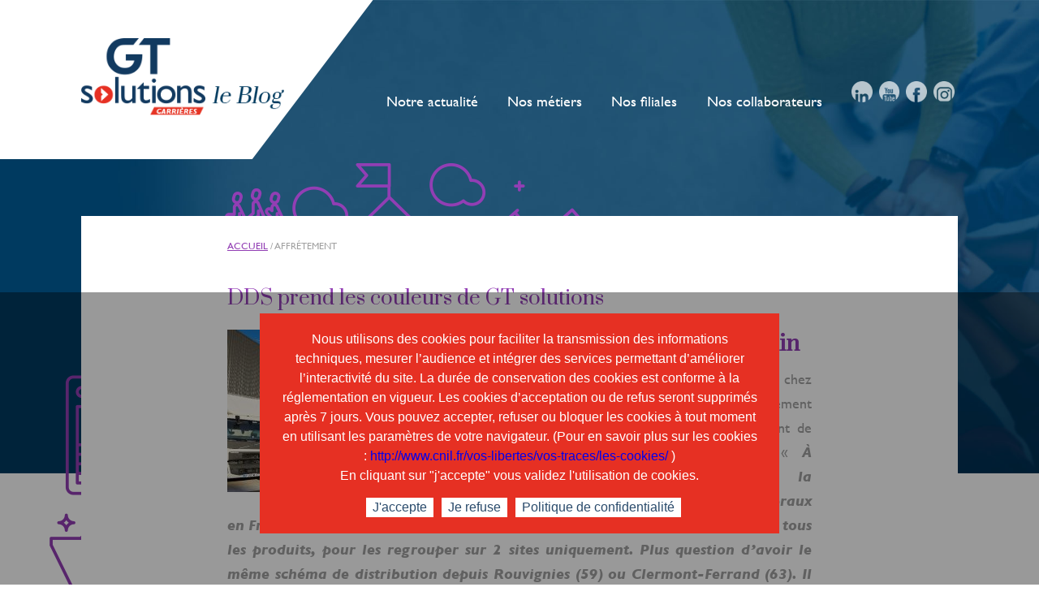

--- FILE ---
content_type: text/html; charset=UTF-8
request_url: https://blog.gt-solutionscarrieres.fr/tag/affretement/
body_size: 16115
content:
<!DOCTYPE html>
<html lang="fr-FR">
<head>
<meta name='robots' content='index, follow, max-image-preview:large, max-snippet:-1, max-video-preview:-1' />

	<!-- This site is optimized with the Yoast SEO plugin v26.5 - https://yoast.com/wordpress/plugins/seo/ -->
	<link rel="canonical" href="https://blog.gt-solutionscarrieres.fr/tag/affretement/" />
	<meta property="og:locale" content="fr_FR" />
	<meta property="og:type" content="article" />
	<meta property="og:title" content="Archives des affrétement - Gt solutions carrières, le blog" />
	<meta property="og:url" content="https://blog.gt-solutionscarrieres.fr/tag/affretement/" />
	<meta property="og:site_name" content="Gt solutions carrières, le blog" />
	<meta name="twitter:card" content="summary_large_image" />
	<script type="application/ld+json" class="yoast-schema-graph">{"@context":"https://schema.org","@graph":[{"@type":"CollectionPage","@id":"https://blog.gt-solutionscarrieres.fr/tag/affretement/","url":"https://blog.gt-solutionscarrieres.fr/tag/affretement/","name":"Archives des affrétement - Gt solutions carrières, le blog","isPartOf":{"@id":"https://blog.gt-solutionscarrieres.fr/#website"},"primaryImageOfPage":{"@id":"https://blog.gt-solutionscarrieres.fr/tag/affretement/#primaryimage"},"image":{"@id":"https://blog.gt-solutionscarrieres.fr/tag/affretement/#primaryimage"},"thumbnailUrl":"https://blog.gt-solutionscarrieres.fr/wp-content/uploads/2022/06/Plateforme-distribution-GT-solutions.jpg","breadcrumb":{"@id":"https://blog.gt-solutionscarrieres.fr/tag/affretement/#breadcrumb"},"inLanguage":"fr-FR"},{"@type":"ImageObject","inLanguage":"fr-FR","@id":"https://blog.gt-solutionscarrieres.fr/tag/affretement/#primaryimage","url":"https://blog.gt-solutionscarrieres.fr/wp-content/uploads/2022/06/Plateforme-distribution-GT-solutions.jpg","contentUrl":"https://blog.gt-solutionscarrieres.fr/wp-content/uploads/2022/06/Plateforme-distribution-GT-solutions.jpg","width":940,"height":626,"caption":"Plateforme distribution GT solutions"},{"@type":"BreadcrumbList","@id":"https://blog.gt-solutionscarrieres.fr/tag/affretement/#breadcrumb","itemListElement":[{"@type":"ListItem","position":1,"name":"Accueil","item":"https://blog.gt-solutionscarrieres.fr/"},{"@type":"ListItem","position":2,"name":"affrétement"}]},{"@type":"WebSite","@id":"https://blog.gt-solutionscarrieres.fr/#website","url":"https://blog.gt-solutionscarrieres.fr/","name":"Gt solutions carrières, le blog","description":"Un site utilisant WordPress","potentialAction":[{"@type":"SearchAction","target":{"@type":"EntryPoint","urlTemplate":"https://blog.gt-solutionscarrieres.fr/?s={search_term_string}"},"query-input":{"@type":"PropertyValueSpecification","valueRequired":true,"valueName":"search_term_string"}}],"inLanguage":"fr-FR"}]}</script>
	<!-- / Yoast SEO plugin. -->


<link rel='dns-prefetch' href='//static.addtoany.com' />
<link rel="alternate" type="application/rss+xml" title="Gt solutions carrières, le blog &raquo; Flux de l’étiquette affrétement" href="https://blog.gt-solutionscarrieres.fr/tag/affretement/feed/" />
<style id='wp-img-auto-sizes-contain-inline-css' type='text/css'>
img:is([sizes=auto i],[sizes^="auto," i]){contain-intrinsic-size:3000px 1500px}
/*# sourceURL=wp-img-auto-sizes-contain-inline-css */
</style>
<link rel='stylesheet' id='contact-form-7-css' href='https://blog.gt-solutionscarrieres.fr/wp-content/plugins/contact-form-7/includes/css/styles.css?ver=6.1.4' type='text/css' media='all' />
<link rel='stylesheet' id='cookie-notice-front-css' href='https://blog.gt-solutionscarrieres.fr/wp-content/plugins/cookie-notice/css/front.min.css?ver=2.5.11' type='text/css' media='all' />
<link rel='stylesheet' id='addtoany-css' href='https://blog.gt-solutionscarrieres.fr/wp-content/plugins/add-to-any/addtoany.min.css?ver=1.16' type='text/css' media='all' />
<script type="text/javascript" id="addtoany-core-js-before">
/* <![CDATA[ */
window.a2a_config=window.a2a_config||{};a2a_config.callbacks=[];a2a_config.overlays=[];a2a_config.templates={};a2a_localize = {
	Share: "Partager",
	Save: "Enregistrer",
	Subscribe: "S'abonner",
	Email: "E-mail",
	Bookmark: "Marque-page",
	ShowAll: "Montrer tout",
	ShowLess: "Montrer moins",
	FindServices: "Trouver des service(s)",
	FindAnyServiceToAddTo: "Trouver instantan&eacute;ment des services &agrave; ajouter &agrave;",
	PoweredBy: "Propuls&eacute; par",
	ShareViaEmail: "Partager par e-mail",
	SubscribeViaEmail: "S’abonner par e-mail",
	BookmarkInYourBrowser: "Ajouter un signet dans votre navigateur",
	BookmarkInstructions: "Appuyez sur Ctrl+D ou \u2318+D pour mettre cette page en signet",
	AddToYourFavorites: "Ajouter &agrave; vos favoris",
	SendFromWebOrProgram: "Envoyer depuis n’importe quelle adresse e-mail ou logiciel e-mail",
	EmailProgram: "Programme d’e-mail",
	More: "Plus&#8230;",
	ThanksForSharing: "Merci de partager !",
	ThanksForFollowing: "Merci de nous suivre !"
};

a2a_config.icon_color="transparent,#bdbdbd";

//# sourceURL=addtoany-core-js-before
/* ]]> */
</script>
<script type="text/javascript" defer src="https://static.addtoany.com/menu/page.js" id="addtoany-core-js"></script>
<script type="text/javascript" src="https://blog.gt-solutionscarrieres.fr/wp-includes/js/jquery/jquery.min.js?ver=3.7.1" id="jquery-core-js"></script>
<script type="text/javascript" src="https://blog.gt-solutionscarrieres.fr/wp-includes/js/jquery/jquery-migrate.min.js?ver=3.4.1" id="jquery-migrate-js"></script>
<script type="text/javascript" defer src="https://blog.gt-solutionscarrieres.fr/wp-content/plugins/add-to-any/addtoany.min.js?ver=1.1" id="addtoany-jquery-js"></script>
<link rel="https://api.w.org/" href="https://blog.gt-solutionscarrieres.fr/wp-json/" /><link rel="alternate" title="JSON" type="application/json" href="https://blog.gt-solutionscarrieres.fr/wp-json/wp/v2/tags/32" /><link rel="EditURI" type="application/rsd+xml" title="RSD" href="https://blog.gt-solutionscarrieres.fr/xmlrpc.php?rsd" />

<title>Archives des affrétement - Gt solutions carrières, le blog</title>
<meta name="viewport" content="width=device-width, initial-scale=1.0">
<meta charset="UTF-8" />
<link rel="icon" href="https://blog.gt-solutionscarrieres.fr/wp-content/themes/gtsolutionscarrieresblog/img/favicon.ico" />
	<!-- CSS -->
    <link rel='stylesheet' id='style-css'  href='https://blog.gt-solutionscarrieres.fr/wp-content/themes/gtsolutionscarrieresblog/style.css' type='text/css' media='all' />
		<!--<link rel='stylesheet' id='font-awesome-css'  href='/fonts/font-awesome.min.css' type='text/css' media='all' />-->


	<!--[if lt IE 9]>
	<script src="https://blog.gt-solutionscarrieres.fr/wp-content/themes/gtsolutionscarrieresblog/js/ie/html5.js"></script>
	<script src="https://blog.gt-solutionscarrieres.fr/wp-content/themes/gtsolutionscarrieresblog/js/ie/selectivizr.js"></script>
	<![endif]-->

	<!-- FONTS -->
	<link href="https://fonts.googleapis.com/css?family=Prata" rel="stylesheet">

</head>

<body id="page">
<div class="conteneur">

    <header>
    <div class="mille center">
        <div class="spannomargin-8 left fondheader">
            <a href="https://blog.gt-solutionscarrieres.fr/" id="logo" title="GT Solutions Carrières, le blog"></a>
        </div>
       <div class="spannomargin-13 left">
            <nav id="site-navigation" class="nav" role="navigation">
                <button class="menu-toggle">
                    <img src="https://blog.gt-solutionscarrieres.fr/wp-content/themes/gtsolutionscarrieresblog/gfx/menu.png"/>
                </button>
                <div class="menu-menu-principal-container"><ul id="menu-menu-principal" class="nav-menu"><li id="menu-item-8" class="menu-item menu-item-type-taxonomy menu-item-object-category menu-item-8"><a href="https://blog.gt-solutionscarrieres.fr/category/notre-actualite/">Notre actualité</a></li>
<li id="menu-item-131" class="menu-item menu-item-type-taxonomy menu-item-object-category menu-item-131"><a href="https://blog.gt-solutionscarrieres.fr/category/nos-metiers/">Nos métiers</a></li>
<li id="menu-item-130" class="menu-item menu-item-type-taxonomy menu-item-object-category menu-item-130"><a href="https://blog.gt-solutionscarrieres.fr/category/nos-filiales/">Nos filiales</a></li>
<li id="menu-item-129" class="menu-item menu-item-type-taxonomy menu-item-object-category menu-item-129"><a href="https://blog.gt-solutionscarrieres.fr/category/nos-collaborateurs/">Nos collaborateurs</a></li>
</ul></div>            </nav><!-- #site-navigation -->
        </div>
        <div class="spannomargin-3 left nomobile">
            <div class="sociaux">
                <div class="spannomargin-6 left aligncenter">
                    <a href="https://www.linkedin.com/company/gt-solutions" target="_blank">
                        <img src="https://blog.gt-solutionscarrieres.fr/wp-content/themes/gtsolutionscarrieresblog/gfx/rs_linkedin.png" class="center"/>
                    </a>
                </div>
                <div class="spannomargin-6 left aligncenter">
                    <a href="https://www.youtube.com/channel/UCnIwvVGWbXcjWmduJMZcPGA" target="_blank">
                        <img src="https://blog.gt-solutionscarrieres.fr/wp-content/themes/gtsolutionscarrieresblog/gfx/rs_youtube.png" class="center"/>
                    </a>
                </div>
                <div class="spannomargin-6 left aligncenter">
                    <a href="https://www.facebook.com/GT-Location-175526686561401/" target="_blank">
                        <img src="https://blog.gt-solutionscarrieres.fr/wp-content/themes/gtsolutionscarrieresblog/gfx/rs_fcbk.png" class="center"/>
                    </a>
                </div>
                <div class="spannomargin-6 left aligncenter">
                    <a href="https://www.instagram.com/gtsolutionsfrance/?hl=fr" target="_blank">
                        <img src="https://blog.gt-solutionscarrieres.fr/wp-content/themes/gtsolutionscarrieresblog/gfx/rs_insta.png" class="center"/>
                    </a>
                </div>
            </div>
        </div>
    </div>
</header>




    <main>
    
        
            <div class="fondsingle-violet">
                    <div class="mille center">

                        <article class="formatsingle violet" style="background-image: url('')">

                            <div class="row suitearticle relative">
                                <div class="spannomargin-16 left marginl-4 article-contenu">
                                        <div class="row gray uppercase regular">
                                                <p id="breadcrumbs"><span><span><a href="https://blog.gt-solutionscarrieres.fr/">Accueil</a></span> / <span class="breadcrumb_last" aria-current="page">affrétement</span></span></p>
                                        </div>
                                        <div class="row">
                                            <h1 class="purple">
                                                DDS prend les couleurs de GT solutions                                            </h1>
                                        </div>

                                        <div class="row">
                                            <h2><strong><img fetchpriority="high" decoding="async" class="size-medium wp-image-521 alignleft" src="https://blog.gt-solutionscarrieres.fr/wp-content/uploads/2022/06/Plateforme-distribution-GT-solutions-300x200.jpg" alt="Plateforme distribution GT solutions" width="300" height="200" srcset="https://blog.gt-solutionscarrieres.fr/wp-content/uploads/2022/06/Plateforme-distribution-GT-solutions-300x200.jpg 300w, https://blog.gt-solutionscarrieres.fr/wp-content/uploads/2022/06/Plateforme-distribution-GT-solutions-768x511.jpg 768w, https://blog.gt-solutionscarrieres.fr/wp-content/uploads/2022/06/Plateforme-distribution-GT-solutions.jpg 940w" sizes="(max-width: 300px) 100vw, 300px" />Bouleversement chez Michelin</strong></h2>
<p>Pascal Guillot, Directeur du pôle automotive chez GT solutions, se souvient toujours aussi nettement de cette réunion avec Michelin en 2014, client de première importance pour l’entreprise : « <em>À l’époque, Michelin nous annonce la fermeture prochaine des Magasins Généraux en France, ces plateformes de stockage à Beauvais et La Brède d’où partaient tous les produits, pour les regrouper sur 2 sites uniquement. Plus question d’avoir le même schéma de distribution depuis Rouvignies (59) ou Clermont-Ferrand (63). Il fallait donc avoir des plateformes en région pour distribuer et nous n’en avions aucune ! Heureusement Michel Sarrat et Jacques Caillis, alors dirigeants respectifs de GT location et de DDS, se rencontrent et très vite, une collaboration technique se met en place entre les deux entreprises. DDS accueille les tournées dédiées Michelin sur sa plateforme de Toulouse et fera de même après extension de celle de St Loubès. »</em></p>
<p>L’ADN commun contribue au rapprochement : des sociétés familiales, à taille humaine, reconnues pour leur sens du service et leur gestion saine. Proche de la retraite, Jacques Caillis désirait transmettre son entreprise. <em>« GT a racheté DDS au 1<sup>er</sup> janvier 2018, </em>précise David Bordessoules, <em>Directeur des Affaires juridiques &amp; innovation, </em><em>ce qui nous couvrait toute la zone sud-ouest et renforçait aussi nos liens avec DDS MED devenue notre partenaire technique en 2016 sur le secteur PACA. Après le rachat de DDS, c’est FRET INDUSTRIE qui nous proposé de les racheter en octobre 2018. Cette acquisition était logique ; car FRET INDUSTRIE était le partenaire de DDS pour la zone Nord France &amp; Lyon, avec des contrats nationaux pour Goodyear et Pirelli. Mieux valait en garder le contrôle ! »</em></p>
<p>« <em>Grâce à ces rachats, GT solutions a élargi son offre commerciale avec un réseau national de plateformes de distribution et de l’affrètement. Cette évolution « osée » a permis de conserver et même de renforcer notre client Michelin, et de transformer cette menace en évolution stratégique majeure avec une association dédié/réseau mutualisé créatrice de valeurs… même si l’intégration a été « délicate», </em>reconnait Pascal Guillot.</p>
<h2><strong>Pourquoi FI avant DDS ?</strong></h2>
<p>Fret Industrie est passé sous l’identité GT solutions Réseaux Spécialisés bien avant DDS car les situations étaient assez différentes entre les deux entités. La mise à niveau des systèmes d’information et des logiciels de transport chez Fret Industrie a nécessité un investissement conséquent, jugé prioritaire. Maintenant que les process sont bien établis partout pour offrir à tous les clients une qualité de service homogène, il fallait intégrer DDS pleinement, comme le rappelle Pascal Guillot. « <em>Jacques Caillis a été présent pendant 2 ans après le rachat pour assurer une bonne transition, et nous avons pris le temps de préparer les équipes de DDS à cette absorption. Aujourd’hui c’est fait, tous les salariés sont repris au titre de GT solutions Réseaux Spécialisés, mais c’est neutre pour les clients, ils n’y voient aucun changement</em> ». La grosse différence est interne car cette fusion va désormais éviter bien des facturations de sous-traitance entre GT Solutions et DDS.</p>
<h2><strong>Créer un réseau homogène</strong></h2>
<p>Avec leur nouvelle fiche de paie GT solutions, les salariés ex-DDS sentent bien qu’ils appartiennent désormais à un réseau national, qui a bien sûr une vocation historique « automotive/pneu », mais pas uniquement. Avec des plateformes sur tout le territoire, des directeurs d’agence qui dialoguent entre eux via un groupe de pair, et des passerelles à mettre en place avec le Réseau Dédié. Pour Pascal Guillot, «<em> ces collaborations sont source de nouvelles perspectives commerciales car cette complémentarité entre l’offre dédiée et l’offre spécialisée a du sens. Nous allons renforcer la coopération entre nos deux filiales GT Sud-Ouest et GT Nord, qui ont repris tous les conducteurs DDS, et les Réseaux Spécialisés qui apportent le savoir-faire dans le transport. Nous avons maintenant différents moyens à notre disposition pour piloter les flux de transports des clients. »</em></p>
                                        </div>
                                </div>


                            </div>


                        </article>
                </div>
            </div>
        
            <div class="fondsingle-violet">
                    <div class="mille center">

                        <article class="formatsingle violet" style="background-image: url('')">

                            <div class="row suitearticle relative">
                                <div class="spannomargin-16 left marginl-4 article-contenu">
                                        <div class="row gray uppercase regular">
                                                <p id="breadcrumbs"><span><span><a href="https://blog.gt-solutionscarrieres.fr/">Accueil</a></span> / <span class="breadcrumb_last" aria-current="page">affrétement</span></span></p>
                                        </div>
                                        <div class="row">
                                            <h1 class="purple">
                                                Zoom sur… Le quai de Genas                                            </h1>
                                        </div>

                                        <div class="row">
                                            <p>Implantée en région lyonnaise, la plateforme de Genas est l’un des sites des Réseaux spécialisés de GT solutions. Toute l’année, 6 jours/7, du lundi 3 h au samedi 2 h, ce sont 30 personnes qui assurent des activités de distribution et d’affrètement. Voici un gros plan sur le centre névralgique du lieu : le quai…</p>
<p>C’est un endroit à part, qui vit au rythme des camions, surtout la nuit. 5 personnes gèrent la réception des marchandises la journée, de 8 h à 18 h. À partir de 19 h, la cadence des arrivées s’accélère. Ce sont alors 7 équipiers GT, ou plus si besoin, qui se relaient pour décharger, trier et recharger les colis. 75% des opérations se font pendant la nuit, majoritairement concernant le transit de pneumatiques.</p>
<p>Les flux sont organisés en cross-dock : les marchandises entrent, elles sont triées puis elles repartent. <em>« Notre cœur de métier n’est pas de stocker, mais bien de gérer des flux rapides soit vers d’autres plateformes, soit vers des destinataires finaux.</em></p>
<p><strong>Le sourire du client</strong></p>
<p>Patrice assure plutôt les opérations en journée. Autant dire que le cross-dock n’a plus de secret pour lui ! « <em>C’est un métier qui bouge, très varié, où il faut être à la fois vigilant et rapide. Chaque jour, on reçoit des listes de réception. Lorsque le camion se met à quai, on décharge et on contrôle : numéro des lots, destination, état des colis. Si ce n’est pas conforme, on signale au client et on attend ses directives. Suivant la date de départ, on entrepose dans notre plateforme en classant par client et par destination, en regardant aussi si les palettes sont consignées ou pas. »</em></p>
<p>Patrice et ses collègues vérifient également les spécificités demandées par le client en matière de lieu et d’horaires de livraison. « <em>Nous sommes une bonne équipe. Cette cohérence est indispensable car il faut éviter les erreurs pour que le client soit content. Notre devise : le sourire d’un client nous en rapporte 4 autres derrière ! »</em>.</p>
<h2><strong>Le ballet des semis la nuit sur la plateforme de Genas</strong></h2>
<p>Autre équipe, autre rythme, cette fois-ci de nuit. Stéphane travaille sur le quai de la plateforme de Genas de la fin d’après-midi jusqu’à 1 h 30 du matin. <em>« Vers 18 h, nous mettons en place les racks</em><em> pour les sorties de camion qui arrivent chargés de pneus. Ces derniers sont mélangés quand ils arrivent. </em></p>
<p>Jusqu’à 23 h, c’est un ballet incessant de camions qui viennent à quai. « <em>Dès qu’une semi arrive, on prend de l’avance et on trie par client et par département, toutes marques confondues. On gagne du temps et cela évite de l’attente inutile aux conducteurs.</em> » Puis les transporteurs prennent le relais pour venir charger leur cargaison.</p>
<p>Lorsqu’on demande à Stéphane s’il a froid au cours de ces nuits de travail, il rigole. <em>« On remue suffisamment pour se réchauffer et nous sommes bien équipés. Moi, je suis speed, il faut que ça bouge. Lorsqu’on manipule les pneus, nous sommes sans cesse en mouvement, il faut être vigilant à bien s’échauffer, à respecter les gestes et postures et du coup on n’a pas le temps d’avoir froid !</em> »</p>
<p><img decoding="async" class="size-medium wp-image-403 aligncenter" src="https://blog.gt-solutionscarrieres.fr/wp-content/uploads/2021/03/jeunas-vinciguera-225x300.jpg" alt="" width="225" height="300" srcset="https://blog.gt-solutionscarrieres.fr/wp-content/uploads/2021/03/jeunas-vinciguera-225x300.jpg 225w, https://blog.gt-solutionscarrieres.fr/wp-content/uploads/2021/03/jeunas-vinciguera-768x1024.jpg 768w, https://blog.gt-solutionscarrieres.fr/wp-content/uploads/2021/03/jeunas-vinciguera-1152x1536.jpg 1152w, https://blog.gt-solutionscarrieres.fr/wp-content/uploads/2021/03/jeunas-vinciguera-1536x2048.jpg 1536w, https://blog.gt-solutionscarrieres.fr/wp-content/uploads/2021/03/jeunas-vinciguera-scaled.jpg 1920w" sizes="(max-width: 225px) 100vw, 225px" /></p>
<h3 style="text-align: justify;"><span style="font-family: arial, helvetica, sans-serif;">Pour obtenir plus d&rsquo;information concernant l&rsquo;actualité GT solutions et une nouvelle interview collaborateur vous pouvez parcours le <a href="http://blog.gt-solutionscarrieres.fr/category/notre-actualite/">blog</a></span></h3>
<p style="text-align: justify;"><span style="font-family: arial, helvetica, sans-serif;">Vous êtes intéressés pour rejoindre notre entreprise, au sein des services supports ou en filiales, nous sommes présents partout en France. Retrouvez l’ensemble de nos offres d’emploi directement sur notre <a href="http://www.gt-solutionscarrieres.fr/nos-offres/">site carrières</a>.</span></p>
<p style="text-align: justify;"><span style="font-family: arial, helvetica, sans-serif;">Nous recherchons de véritables profils autonomes, responsables, prêts à prendre des initiatives, qui placent la proximité au cœur de la relation avec ses clients. Nous recrutons des femmes et des hommes qui souhaitent accompagner nos clients dans une relation humaine, durable et innovante.</span></p>
                                        </div>
                                </div>


                            </div>


                        </article>
                </div>
            </div>
        
            <div class="fondsingle-violet">
                    <div class="mille center">

                        <article class="formatsingle violet" style="background-image: url('')">

                            <div class="row suitearticle relative">
                                <div class="spannomargin-16 left marginl-4 article-contenu">
                                        <div class="row gray uppercase regular">
                                                <p id="breadcrumbs"><span><span><a href="https://blog.gt-solutionscarrieres.fr/">Accueil</a></span> / <span class="breadcrumb_last" aria-current="page">affrétement</span></span></p>
                                        </div>
                                        <div class="row">
                                            <h1 class="purple">
                                                Plein phare sur… Laetitia                                            </h1>
                                        </div>

                                        <div class="row">
                                            <p>Chez GT solutions, nous souhaitons valoriser nos collaborateurs et mettre en valeur leurs métiers, leurs missions mais aussi leurs savoirs. Pour cette interview collaborateur, Grégory nous avait conseillé d’aller à la rencontre de Laetitia,  Assistante de gestion pour notre filiale GT solutions emploi.</p>
<p>&nbsp;</p>
<h2><strong>Pour cette interview collaborateur Laëtitia, en trois mots, comment décrirais-tu ton rôle ?</strong></h2>
<p>Mon rôle au sein de l’agence GT solutions emploi est d’accompagner les intérimaires.</p>
<p>&nbsp;</p>
<h2><strong>Quelles sont tes missions ?</strong></h2>
<p>Je m’occupe entre autres de :</p>
<ul>
<li>Leurs contrats de travail,</li>
<li>Tout ce qui est lié à la paie : acomptes, saisie des heures…,</li>
<li>La gestion administrative,</li>
<li>Et la partie administrative des accidents de travail,</li>
<li>Ainsi que la facturation.</li>
</ul>
<p>&nbsp;</p>
<h2><strong>Qu’est-ce que tu préfères dans ton travail ?</strong></h2>
<p>J’aime la rigueur qu’il faut avoir dans mon travail.</p>
<p>Par exemple sur la saisie des heures : je suis rigoureuse, l’intérimaire reçoit une paie fidèle à son travail, il est donc satisfait. De mon côté, je suis satisfaite d’avoir fait mon travail sans erreur.</p>
<p>Tout le monde est content !</p>
<p>&nbsp;</p>
<h2><strong>Quel est le meilleur moment de ta journée ?</strong></h2>
<p>La pause repas ! Avec l’équipe, on se retrouve tous ensemble, on rigole, c’est bon enfant, c’est notre petit cocon 🙂</p>
<p>&nbsp;</p>
<h2><strong>Quel est le moment qui t’a rendu le plus fier dans ton travail ?</strong></h2>
<p>C’était il n’y a pas très longtemps ! Monsieur URSSAF nous a dit qu’on avait fait du très bon boulot. C’était un gros dossier qui nous a pris du temps car nous voulions vraiment le faire correctement. Pour lui c’était parfait !</p>
<p>&nbsp;</p>
<h2><strong>Si tu devais changer une chose à propos de ton travail, qu’est-ce que ce serait ?</strong></h2>
<p>Alors là tu me poses une colle ! Je n’ai pas de soucis particuliers.</p>
<p>Avoir plus de communication avec le reste de l’équipe car parfois des choses m’échappent et surtout le télétravail actuel n’aide pas toujours.</p>
<p>&nbsp;</p>
<h2><strong>Quelle est ta meilleure anecdote au travail ?</strong></h2>
<p>C’était au début où je suis arrivée à l’agence.</p>
<p>Je ne connaissais pas encore les termes techniques et du coup</p>
<p>Un candidat a appelé pour se renseigner, il était « grutier à tour ». J’ai confondu et je lui cherchais donc un poste de « conducteur grutier » à Tours (37).</p>
<p><img decoding="async" class="size-medium wp-image-424 aligncenter" src="https://blog.gt-solutionscarrieres.fr/wp-content/uploads/2021/05/Strengths-300x97.png" alt="grue à tour vs camion grue" width="300" height="97" srcset="https://blog.gt-solutionscarrieres.fr/wp-content/uploads/2021/05/Strengths-300x97.png 300w, https://blog.gt-solutionscarrieres.fr/wp-content/uploads/2021/05/Strengths-1024x330.png 1024w, https://blog.gt-solutionscarrieres.fr/wp-content/uploads/2021/05/Strengths-768x247.png 768w, https://blog.gt-solutionscarrieres.fr/wp-content/uploads/2021/05/Strengths-1536x495.png 1536w, https://blog.gt-solutionscarrieres.fr/wp-content/uploads/2021/05/Strengths.png 1561w" sizes="(max-width: 300px) 100vw, 300px" /></p>
<h2 style="text-align: left;"><strong>Quel est le moment le plus embarrassant que tu as vécu ?</strong></h2>
<p>Je me suis fâchée avec un intérimaire. J’étais très mal à l’aise car nous étions « trop » en colère tous les deux et ce n’était pas constructif du tout. J’aimerais que ça ne se reproduise jamais. C’était très embarrassant.</p>
<p>&nbsp;</p>
<h2><strong>Quelles sont les qualités essentielles pour exercer ton métier ?</strong></h2>
<p>Il faut être rigoureux et organisé. Il faut aussi beaucoup de méthodologie. Ce sont les 3 principales qualités.</p>
<p>&nbsp;</p>
<h2><strong>Quels conseils donnerais-tu aux nouvelles recrues ?</strong></h2>
<p>Qu’il faut qu’elles soient patientes, qu’elles s’organisent bien et qu’elles restent à l’écoute des besoins de l’agence, des intérimaires. Avec ça, tout roule !</p>
<p>&nbsp;</p>
<h2><strong>Quel est ton / tes objectif/s ou défis pour les prochaines années ?</strong></h2>
<p>Pour l’instant, je suis comme dans ma famille, je n’ai pas envie que ça change. Je suis bien dans ma fonction actuelle qui me correspond tout à fait, je n’ai pas de désir d’évolution. Je ne changerais pour rien au monde, surtout pas d’équipe.</p>
<p>&nbsp;</p>
<h2><strong>Comment décrirais-tu ton travail à un enfant ?</strong></h2>
<ul>
<li>Lisa, je fais quoi comme travail ?</li>
<li>« Des sous ! Tu tapes à l’ordinateur »</li>
</ul>
<p>Je dis à Lisa que je m’occupe de trouver du travail aux personnes, pour qu’ils aient de l’argent pour acheter des jouets à leurs enfants.</p>
<p>Grace à mon travail, je peux lui acheter plein de jouets donc elle me dit « va au travail maman ! »</p>
<p>&nbsp;</p>
<h2><strong>Et toi, qui es-tu ?</strong></h2>
<p>La première chose à laquelle j’attache de l’importance est la loyauté et la courtoisie. Ce sont des valeurs auxquelles j’attache beaucoup d’importance.</p>
<p>La bienveillance est importante aussi.</p>
<p style="text-align: center;">« Il y a trois choses que j&rsquo;adore dans la vie : Disney, les orchidées et Bouddha »</p>
<p style="text-align: center;"><img loading="lazy" decoding="async" class="size-medium wp-image-425 aligncenter" src="https://blog.gt-solutionscarrieres.fr/wp-content/uploads/2021/05/Resized_20210429_112714-300x225.jpg" alt="Laetitia T" width="300" height="225" srcset="https://blog.gt-solutionscarrieres.fr/wp-content/uploads/2021/05/Resized_20210429_112714-300x225.jpg 300w, https://blog.gt-solutionscarrieres.fr/wp-content/uploads/2021/05/Resized_20210429_112714-768x576.jpg 768w, https://blog.gt-solutionscarrieres.fr/wp-content/uploads/2021/05/Resized_20210429_112714.jpg 960w" sizes="auto, (max-width: 300px) 100vw, 300px" /></p>
<h2><strong>Si tu devais choisir la prochaine personne pour l&rsquo;interview collaborateur, qui mettrais-tu sur le devant de la scène ?</strong></h2>
<ul>
<li>Est-ce que Vincent de Centre Ouest a déjà été interviewé ?</li>
<li>« Non »</li>
<li>C’est une personne que j’apprécie et j’aimerais bien connaître davantage son rôle au sein de GTCO s’il veut bien jouer le jeu des interviews.</li>
</ul>
<p>&nbsp;</p>
<h3 style="text-align: justify;"><span style="font-family: arial, helvetica, sans-serif;">Pour obtenir plus d&rsquo;information concernant l&rsquo;actualité GT solutions et une nouvelle interview collaborateur comme celle de Laetitia vous pouvez parcourir le <a href="http://blog.gt-solutionscarrieres.fr/category/notre-actualite/">blog</a></span></h3>
<p style="text-align: justify;"><span style="font-family: arial, helvetica, sans-serif;">Vous êtes intéressés pour rejoindre notre entreprise, un de nos services supports ou une de nos filiales, nous sommes présents partout en France. Retrouvez l’ensemble de nos offres d’emploi directement sur notre <a href="http://www.gt-solutionscarrieres.fr/nos-offres/">site carrières</a>.</span></p>
<p style="text-align: justify;"><span style="font-family: arial, helvetica, sans-serif;">Nous recherchons de véritables profils autonomes, responsables, prêts à prendre des initiatives, qui placent la proximité au cœur de la relation avec ses clients. Nous recrutons des femmes et des hommes qui souhaitent accompagner nos clients dans une relation humaine, durable et innovante.</span></p>
<p style="text-align: justify;"><span style="font-family: arial, helvetica, sans-serif;">Merci encore à Laetitia pour cette interview collaborateur</span></p>
                                        </div>
                                </div>


                            </div>


                        </article>
                </div>
            </div>
        
            <div class="fondsingle-violet">
                    <div class="mille center">

                        <article class="formatsingle violet" style="background-image: url('')">

                            <div class="row suitearticle relative">
                                <div class="spannomargin-16 left marginl-4 article-contenu">
                                        <div class="row gray uppercase regular">
                                                <p id="breadcrumbs"><span><span><a href="https://blog.gt-solutionscarrieres.fr/">Accueil</a></span> / <span class="breadcrumb_last" aria-current="page">affrétement</span></span></p>
                                        </div>
                                        <div class="row">
                                            <h1 class="purple">
                                                Mon métier ? J&rsquo;organise des tournées !                                            </h1>
                                        </div>

                                        <div class="row">
                                            <p><span style="font-family: arial, helvetica, sans-serif;">Brigitte appartenait à l’origine à la société DLS, elle fait désormais partie de Fret Industrie, basée à Tremblay. Elle organise des tournées de transport. Sa mémoire et son expérience lui permettent d’organiser ce qu’elle va mettre dans chaque camion.</span></p>
<p><span style="font-family: arial, helvetica, sans-serif;"><strong> </strong></span></p>
<h2><span style="font-family: arial, helvetica, sans-serif;"><strong>On mixe les produits, les clients, les longueurs</strong></span><span style="font-family: arial, helvetica, sans-serif;">…</span></h2>
<p><span style="font-family: arial, helvetica, sans-serif;">Avec son collègue Slimane, Brigitte organise des tournées toute la journée. Ils peuvent également compter sur Doryane qui est responsable de l&rsquo;administratif. Même si son activité est intégrée à Fret Industrie, Brigitte ne gère pas d’affrètement. </span><span style="font-family: arial, helvetica, sans-serif;">« <em>Ce sont les transporteurs qui nous envoient leurs conducteurs et leurs camions.</em> Ensuite, charge à nous d’organiser leurs tournées entièrement de A à Z. </span><span style="font-family: arial, helvetica, sans-serif;">Cela va de la construction du parcours jusqu’au suivi du conducteur, des clients et des problèmes lorsqu’il y en a. »</span></p>
<p><span style="font-family: arial, helvetica, sans-serif;">Rompue à l’exercice, qu’elle pratique depuis 30 ans, Brigitte jongle avec les disparités. Ici, tout est particulier : les chargements sont multiproduits, les palettes ont toutes des dimensions différentes, les bases logistiques ont chacune leurs exigences, etc.</span><span style="font-family: arial, helvetica, sans-serif;">« <em>Par exemple, je dois remplir un camion qui va dans le 77.</em> À moi de calculer pour optimiser la place disponible dans le poids lourd en m’assurant que tout soit compatible : les produits entre eux, les horaires de livraison pour livrer tel site avant 10 h et tel autre à 11 h précises… le tout en gagnant de l’argent sur la tournée, bien sûr ».</span></p>
<h2><span style="font-family: arial, helvetica, sans-serif;">L&rsquo;expérience et le savoir-faire</span></h2>
<p><span style="font-family: arial, helvetica, sans-serif;">Certains colis  ne peuvent pas être mélangés à d’autres. C’est le cas pour les produits classés comme dangereux, qui ne doivent pas être dans le même chargement que des articles alimentaires ou médicaux. Ce dernier cas est d’ailleurs plus facile à gérer : <em>« Les tournées médicales sont plus faciles à construire car elles sont mono-produits.</em> Mais l’accès à chaque hôpital comporte ses spécificités d’horaires, de hauteur autorisée… Nous en tenons compte bien sûr dans le plan de transport. »</span></p>
<p><span style="font-family: arial, helvetica, sans-serif;">Grâce à son expérience, Brigitte connait toutes les dimensions, les particularités et trouve des solutions pour résoudre les immanquables difficultés qui se présentent au fil de la journée. À ses côtés, Slimane découvre le métier depuis un an. « Il apprend vite, il a un bel avenir devant lui », note Brigitte avec satisfaction. « <em>Ce n’est pas si facile, beaucoup de choses ne sont pas écrites et viennent avec l’habitude.</em> Il faut en permanence adapter, être réactif, arrondir les angles avec les clients, les conducteurs, les destinataires. Aucune journée n’est semblable à la veille mais c’est précisément cette acrobatie qui est passionnante ! »</span></p>
<p><img loading="lazy" decoding="async" class="size-full wp-image-371 aligncenter" src="https://blog.gt-solutionscarrieres.fr/wp-content/uploads/2020/12/IMG_8913-rotated.jpg" alt="" width="480" height="640" srcset="https://blog.gt-solutionscarrieres.fr/wp-content/uploads/2020/12/IMG_8913-rotated.jpg 480w, https://blog.gt-solutionscarrieres.fr/wp-content/uploads/2020/12/IMG_8913-225x300.jpg 225w" sizes="auto, (max-width: 480px) 100vw, 480px" /></p>
<h2></h2>
<h3 style="text-align: justify;"><span style="font-family: arial, helvetica, sans-serif;">Parce que nous plaçons le collaborateur au cœur de l’entreprise, vous pourrez retrouver d’autres interviews directement sur ce blog. Sous ce format « rencontre avec » ou sous le format « témoignage » autour du parcours chez GT solutions, vous trouverez plus d’information en suivant ce <a href="http://blog.gt-solutionscarrieres.fr/category/nos-collaborateurs/">lien</a></span></h3>
<p style="text-align: justify;"><span style="font-family: arial, helvetica, sans-serif;">Vous êtes intéressez pour rejoindre notre entreprise, au sein des services supports ou en filiales, nous sommes présents partout en France. Retrouvez l’ensemble de nos offres d’emploi directement sur notre <a href="http://www.gt-solutionscarrieres.fr/nos-offres/">site carrières</a>.</span></p>
<p style="text-align: justify;"><span style="font-family: arial, helvetica, sans-serif;">Nous recherchons de véritables profils autonomes, responsables, prêts à prendre des initiatives, qui placent la proximité au cœur de la relation avec ses clients. Nous recrutons des femmes et des hommes qui souhaitent accompagner nos clients dans une relation humaine, durable et innovante.</span></p>
<p><em> </em></p>
<p>&nbsp;</p>
                                        </div>
                                </div>


                            </div>


                        </article>
                </div>
            </div>
        
            <div class="fondsingle-violet">
                    <div class="mille center">

                        <article class="formatsingle violet" style="background-image: url('')">

                            <div class="row suitearticle relative">
                                <div class="spannomargin-16 left marginl-4 article-contenu">
                                        <div class="row gray uppercase regular">
                                                <p id="breadcrumbs"><span><span><a href="https://blog.gt-solutionscarrieres.fr/">Accueil</a></span> / <span class="breadcrumb_last" aria-current="page">affrétement</span></span></p>
                                        </div>
                                        <div class="row">
                                            <h1 class="purple">
                                                #La FNTR parle de nous                                            </h1>
                                        </div>

                                        <div class="row">
                                            <h1 style="text-align: justify;"><span style="font-family: arial, helvetica, sans-serif;">Découvrez la rencontre exclusive de la <a href="https://www.fntr.fr/">FNTR</a> et de Michel Sarrat, ex-PDG de GT solutions, ayant récemment passé la main à son fils, <a href="http://blog.gt-solutionscarrieres.fr/gt-solutions-matthieu-sarrat/">Matthieu Sarrat</a>.</span></h1>
<p>&nbsp;</p>
<p style="text-align: justify;"><span style="font-family: arial, helvetica, sans-serif;">Il y a mille et une façons de rencontrer quelqu’un. Au bureau ou en salle de réunion. Au restaurant ou dans un bar. En entreprise ou en ville. Michel Sarrat me donne rendez-vous à l’aéroport. Original. Il s’envole pour Paris pour affaires mais nous avons un peu de temps devant nous. Prévoyant.</span></p>
<p style="text-align: justify;"><span style="font-family: arial, helvetica, sans-serif;">La GT c’est une affaire de famille. Matthieu Sarrat, fils de Michel, a repris il y a quelques semaines la direction générale. Michel reste Président du Conseil d’Administration. Fondée par l’arrière-grand-père de Matthieu, Gaston Trochery, en 1946, l’entreprise grandit, crée son institut de formation et poursuit son développement par la diversification de ses activités. En 1978, Éric Sarrat, petit-fils de Gaston, frère de Michel et oncle de Matthieu, en prend la direction. Michel arrive en 1979, comme directeur du développement et devient DG en 1986. Depuis, Éric dirige la branche logistique et Michel la branche route. Matthieu a souhaité rejoindre l’opérationnel et sa sœur Blandine anime la communauté des actionnaires au sein du Conseil d’Administration. Bref, la GT c’est une affaire de famille.</span></p>
<p style="text-align: justify;"><span style="font-family: arial, helvetica, sans-serif;"><a href="http://blog.gt-solutionscarrieres.fr/wp-content/uploads/2019/11/Newsletter-FNTR-Aquitaine-Novembre-2019-1.pdf">Lire la suite &#8230;</a></span></p>
<p>&nbsp;</p>
<p>&nbsp;</p>
<p style="text-align: justify;"><span style="font-family: arial, helvetica, sans-serif;">GT solutions est avant tout une entreprise familiale. En consultant notre <a href="http://www.gt-solutions.fr/">site internet</a>, vous retrouverez des informations concernant l&rsquo;histoire de l&rsquo;entreprise, son identité mais encore bien d&rsquo;autres informations comme les différents secteurs d&rsquo;activités du transport. Vous pourrez trouver également des informations concernant notre culture d&rsquo;entreprise, nos activités annexes comme notre engagement pour la formation de nos collaborateurs ou <a href="http://www.gt-solutionscarrieres.fr/">futurs conducteurs</a>.</span></p>
                                        </div>
                                </div>


                            </div>


                        </article>
                </div>
            </div>
        
            <div class="fondsingle-violet">
                    <div class="mille center">

                        <article class="formatsingle violet" style="background-image: url('')">

                            <div class="row suitearticle relative">
                                <div class="spannomargin-16 left marginl-4 article-contenu">
                                        <div class="row gray uppercase regular">
                                                <p id="breadcrumbs"><span><span><a href="https://blog.gt-solutionscarrieres.fr/">Accueil</a></span> / <span class="breadcrumb_last" aria-current="page">affrétement</span></span></p>
                                        </div>
                                        <div class="row">
                                            <h1 class="purple">
                                                #Rencontre avec Matthieu Sarrat Directeur Général GT solutions                                            </h1>
                                        </div>

                                        <div class="row">
                                            <h1 style="text-align: justify;"><span style="font-family: arial, helvetica, sans-serif;">A la rencontre de Matthieu Sarrat, nouveau directeur général de GT solutions</span></h1>
<h2 style="text-align: justify;"><span style="font-family: arial, helvetica, sans-serif;"><strong>#1 &#8211; Vous succédez à votre père à la tête de GT solutions. Pourriez-vous nous raconter un peu qui est Matthieu Sarrat ? D&rsquo;où venez-vous, quel est votre parcours ? </strong></span></h2>
<p style="text-align: justify;"><span style="font-family: arial, helvetica, sans-serif;">Aujourd’hui, j’ai 37 ans. J’ai commencé par des études en école de commerce avant de passer 8 ans en tant que consultant stratégique.</span></p>
<p style="text-align: justify;"><span style="font-family: arial, helvetica, sans-serif;">Un travail qui m’a permis de devenir un peu touche à tout.</span></p>
<p style="text-align: justify;"><span style="font-family: arial, helvetica, sans-serif;">Effectivement, à travers des missions de 6 mois à 1 an, j’ai pu toucher à différents secteurs et surtout différentes problématiques – développement d’entreprise, optimisation d’exploitation, etc.</span></p>
<p style="text-align: justify;"><span style="font-family: arial, helvetica, sans-serif;">J’ai eu la chance de travailler en France mais aussi à l’étranger et ainsi d’étendre ma connaissance du monde du travail.</span></p>
<p style="text-align: justify;"><span style="font-family: arial, helvetica, sans-serif;">J’ai finalement rejoint GT solutions en mars 2015, sans aucune responsabilité. J’ai passé 6 mois de découverte dans notre filiale Île de France, à suivre différents acteurs de notre travail.</span></p>
<p style="text-align: justify;"><span style="font-family: arial, helvetica, sans-serif;">En septembre 2015, j’ai repris la direction de la filiale Centre-Ouest de GT solutions. J’étais à la tête de 200 collaborateurs dans le Pays de Loire, le Centre et la Bourgogne.</span></p>
<p style="text-align: justify;"><span style="font-family: arial, helvetica, sans-serif;">En septembre 2017, je me suis installé à Bordeaux où j’ai co-dirigé la direction commerciale du siège de GT solutions. Je m’occupais principalement de l’animation des commerciaux, un peu moins du rapport à la clientèle.</span></p>
<p style="text-align: justify;"><span style="font-family: arial, helvetica, sans-serif;">Début 2018, je dirigeais l’équipe en charge de l’acquisition d’une nouvelle entreprise au sein de GT avant de prendre en charge sa bonne intégration à compter du mois de septembre 2018.</span></p>
<p style="text-align: justify;"><span style="font-family: arial, helvetica, sans-serif;">Mon père ayant pris sa retraite depuis lundi 30 septembre, je suis désormais le Directeur Général de GT solutions.</span></p>
<p>&nbsp;</p>
<h2 style="text-align: justify;"><span style="font-family: arial, helvetica, sans-serif;"><strong>#2 &#8211; Vous reprenez le flambeau, qu&rsquo;est-ce que cela représente pour vous ?</strong></span></h2>
<p style="text-align: justify;"><span style="font-family: arial, helvetica, sans-serif;">Des responsabilités. Nous avons beaucoup de collaborateurs et beaucoup de clients. Il est important de continuer à leurs apporter une belle qualité de services et de travail. Je viens de passer les 4 dernières années à me préparer à ce jour.</span></p>
<p style="text-align: justify;"><span style="font-family: arial, helvetica, sans-serif;">J’ajouterai que c’est aussi pour moi de la confiance. La confiance envers moi, mais surtout ma confiance dans les personnes et les différentes structures qui composent GT solutions.</span></p>
<p style="text-align: justify;"><span style="font-family: arial, helvetica, sans-serif;">Toutes les personnes à la tête des gros pôles – RH, direction commerciale, etc… ont changé depuis 3 ans. J’ai eu la chance de participer à leur recrutement. Cela nous permet de profiter d’excellentes relations.</span></p>
<p style="text-align: justify;"><span style="font-family: arial, helvetica, sans-serif;">Je crois fondamentalement que nous avons une belle équipe !</span></p>
<h2 style="text-align: justify;"><span style="font-family: arial, helvetica, sans-serif;"><strong>#3 &#8211; Avez-vous déjà des projets pour GT solutions ?</strong></span></h2>
<p style="text-align: justify;"><span style="font-family: arial, helvetica, sans-serif;">Continuer à faire bien ce que l’on fait. Et pour cela, il faut répondre à notre problématique majeure depuis quelques années : comment répondre à la pénurie de conducteurs.</span></p>
<p style="text-align: justify;"><span style="font-family: arial, helvetica, sans-serif;">Nous allons mener toute une réflexion pour savoir comment résoudre cette crise, car on parle bien de crise : comment arriver à recruter et fidéliser nos conducteurs.</span></p>
<p style="text-align: justify;"><span style="font-family: arial, helvetica, sans-serif;">A ce jour, je dirai que nous devons continuer à travailler sur notre notoriété et surtout sur la reconnaissance accordée à nos chauffeurs par nos clients mais aussi par nous-même.</span></p>
<h2 style="text-align: justify;"><span style="font-family: arial, helvetica, sans-serif;"><strong>#4 &#8211; Que souhaitez-vous dire à tous vos collaborateurs ?</strong></span></h2>
<p style="text-align: justify;"><span style="font-family: arial, helvetica, sans-serif;">Je voudrais leur dire qu’il faut se préparer au fait que le <a href="http://blog.gt-solutionscarrieres.fr/affretement-routier/">secteur du transport routier</a> va certainement énormément évoluer dans les années à venir. Cela va nous obliger à repenser le métier de <a href="http://blog.gt-solutionscarrieres.fr/chauffeur-routier/">conducteur routier</a>.</span></p>
<p style="text-align: justify;"><span style="font-family: arial, helvetica, sans-serif;">Les évolutions technologiques, les problématiques environnementales, tous ces aspects vont certainement nous amener à réinventer ce métier.</span></p>
<p style="text-align: justify;"><span style="font-family: arial, helvetica, sans-serif;">Et j’aimerai que l’on y arrive afin de rendre ce dernier plus attirant et lui redonner toute sa noblesse.</span></p>
<p>&nbsp;</p>
<p><iframe loading="lazy" title="GT solutions - Prise de fonction Matthieu Sarrat - Directeur Général" width="500" height="375" src="https://www.youtube.com/embed/QzdNNunPxyU?feature=oembed" frameborder="0" allow="accelerometer; autoplay; clipboard-write; encrypted-media; gyroscope; picture-in-picture; web-share" referrerpolicy="strict-origin-when-cross-origin" allowfullscreen></iframe></p>
<p>&nbsp;</p>
<h3 style="text-align: center;"><span style="font-family: arial, helvetica, sans-serif;">Parce que nous plaçons le collaborateur au cœur de l’entreprise, vous pourrez retrouver d’autres interviews directement sur ce blog. Sous ce format « rencontre avec » ou sous le format « témoignage » autour du parcours chez GT solutions, vous trouverez plus d’information en suivant ce <a href="http://blog.gt-solutionscarrieres.fr/category/nos-collaborateurs/">lien</a></span></h3>
<p style="text-align: center;"><span style="font-family: arial, helvetica, sans-serif;">Vous êtes intéressez pour rejoindre notre entreprise, nous sommes présents partout en France. Retrouvez l’ensemble de nos offres d’emploi directement sur notre <a href="http://www.gt-solutionscarrieres.fr/nos-offres/">site carrières</a>.</span></p>
<p style="text-align: center;"><span style="font-family: arial, helvetica, sans-serif;">Nous recherchons de véritables profils autonomes, responsables, prêts à prendre des initiatives, qui placent la proximité au cœur de la relation avec ses clients. Nous recrutons des femmes et des hommes qui souhaitent accompagner nos clients dans une relation humaine, durable et innovante.</span></p>
                                        </div>
                                </div>


                            </div>


                        </article>
                </div>
            </div>
        
    </main>

    <footer>
        <div class="row footer1 relative">
            <div class="spannomargin-12 left marginl-4 nomobile">
                <div class="menu-footer-container"><ul id="menu-footer" class="foot-menu"><li id="menu-item-12" class="menu-item menu-item-type-taxonomy menu-item-object-category menu-item-12"><a href="https://blog.gt-solutionscarrieres.fr/category/notre-actualite/">Notre actualité</a></li>
<li id="menu-item-133" class="menu-item menu-item-type-taxonomy menu-item-object-category menu-item-133"><a href="https://blog.gt-solutionscarrieres.fr/category/nos-metiers/">Nos métiers</a></li>
<li id="menu-item-134" class="menu-item menu-item-type-taxonomy menu-item-object-category menu-item-134"><a href="https://blog.gt-solutionscarrieres.fr/category/nos-filiales/">Nos filiales</a></li>
<li id="menu-item-132" class="menu-item menu-item-type-taxonomy menu-item-object-category menu-item-132"><a href="https://blog.gt-solutionscarrieres.fr/category/nos-collaborateurs/">Nos collaborateurs</a></li>
</ul></div>            </div>
            <div class="spannomargin-6 marginl-2 left aligncenter nomobile">
                <div class="spannomargin-16 center">
                    <img src="https://blog.gt-solutionscarrieres.fr/wp-content/themes/gtsolutionscarrieresblog/gfx/logo-footer.png" class="center footerlogo" />
                </div>
            </div>
            <div class="barrefoot absolute"></div>
        </div>
        <div class="row footer2">
            <div class="spannomargin-12 left marginl-4">
                <div class="row aligncenter sociauxfooter">
                        <a href="https://www.linkedin.com/company/gt-solutions" target="_blank">
                            <img src="https://blog.gt-solutionscarrieres.fr/wp-content/themes/gtsolutionscarrieresblog/gfx/rs_linkedin.png" class=""/>
                        </a>
                        <a href="https://www.youtube.com/channel/UCnIwvVGWbXcjWmduJMZcPGA" target="_blank">
                            <img src="https://blog.gt-solutionscarrieres.fr/wp-content/themes/gtsolutionscarrieresblog/gfx/rs_youtube.png" class=""/>
                        </a>
                        <a href="https://www.facebook.com/GT-Location-175526686561401/" target="_blank">
                            <img src="https://blog.gt-solutionscarrieres.fr/wp-content/themes/gtsolutionscarrieresblog/gfx/rs_fcbk.png" class=""/>
                        </a>
                        <a href="https://www.instagram.com/gtsolutionsfrance/?hl=fr" target="_blank">
                            <img src="https://blog.gt-solutionscarrieres.fr/wp-content/themes/gtsolutionscarrieresblog/gfx/rs_insta.png" class="last"/>
                        </a>
                    
                </div>
                <div class="row aligncenter">
                    <p class="mentions">&copy; gt solutions carrières | <a href="https://blog.gt-solutionscarrieres.fr/mentions-legales/">mentions légales</a> | création <a href="http://www.bonbay.fr" target="_blank">bonbay</a></p> 
                </div>
            </div>
            <div class="spannomargin-6 marginl-2 left aligncenter blue">
                
            </div>
        </div>
    </footer>



	<!-- JS  -->
	<script src="https://ajax.googleapis.com/ajax/libs/jquery/1.11.2/jquery.min.js"></script>
	<!--<script type="text/javascript" src="https://blog.gt-solutionscarrieres.fr/wp-content/themes/gtsolutionscarrieresblog/js/jquery.flexslider.min.js"></script>-->
	<script type="text/javascript" src="https://blog.gt-solutionscarrieres.fr/wp-content/themes/gtsolutionscarrieresblog/js/scripts.js"></script>
	<script src="https://blog.gt-solutionscarrieres.fr/wp-content/themes/gtsolutionscarrieresblog/js/jquery-validation.js"></script>
	<script src="https://blog.gt-solutionscarrieres.fr/wp-content/themes/gtsolutionscarrieresblog/js/scriptcontact.js"></script>
    
	<!--<script src="/js/jquery.backstretch.min.js"></script>-->
	<!--<link rel="stylesheet" href="/js/tinybox2/style.css" />
	<script type="text/javascript" src="/js/tinybox2/tinybox.js"></script> --><script type="speculationrules">
{"prefetch":[{"source":"document","where":{"and":[{"href_matches":"/*"},{"not":{"href_matches":["/wp-*.php","/wp-admin/*","/wp-content/uploads/*","/wp-content/*","/wp-content/plugins/*","/wp-content/themes/gtsolutionscarrieresblog/*","/*\\?(.+)"]}},{"not":{"selector_matches":"a[rel~=\"nofollow\"]"}},{"not":{"selector_matches":".no-prefetch, .no-prefetch a"}}]},"eagerness":"conservative"}]}
</script>
<script type="text/javascript" src="https://blog.gt-solutionscarrieres.fr/wp-includes/js/dist/hooks.min.js?ver=dd5603f07f9220ed27f1" id="wp-hooks-js"></script>
<script type="text/javascript" src="https://blog.gt-solutionscarrieres.fr/wp-includes/js/dist/i18n.min.js?ver=c26c3dc7bed366793375" id="wp-i18n-js"></script>
<script type="text/javascript" id="wp-i18n-js-after">
/* <![CDATA[ */
wp.i18n.setLocaleData( { 'text direction\u0004ltr': [ 'ltr' ] } );
//# sourceURL=wp-i18n-js-after
/* ]]> */
</script>
<script type="text/javascript" src="https://blog.gt-solutionscarrieres.fr/wp-content/plugins/contact-form-7/includes/swv/js/index.js?ver=6.1.4" id="swv-js"></script>
<script type="text/javascript" id="contact-form-7-js-translations">
/* <![CDATA[ */
( function( domain, translations ) {
	var localeData = translations.locale_data[ domain ] || translations.locale_data.messages;
	localeData[""].domain = domain;
	wp.i18n.setLocaleData( localeData, domain );
} )( "contact-form-7", {"translation-revision-date":"2025-02-06 12:02:14+0000","generator":"GlotPress\/4.0.1","domain":"messages","locale_data":{"messages":{"":{"domain":"messages","plural-forms":"nplurals=2; plural=n > 1;","lang":"fr"},"This contact form is placed in the wrong place.":["Ce formulaire de contact est plac\u00e9 dans un mauvais endroit."],"Error:":["Erreur\u00a0:"]}},"comment":{"reference":"includes\/js\/index.js"}} );
//# sourceURL=contact-form-7-js-translations
/* ]]> */
</script>
<script type="text/javascript" id="contact-form-7-js-before">
/* <![CDATA[ */
var wpcf7 = {
    "api": {
        "root": "https:\/\/blog.gt-solutionscarrieres.fr\/wp-json\/",
        "namespace": "contact-form-7\/v1"
    }
};
//# sourceURL=contact-form-7-js-before
/* ]]> */
</script>
<script type="text/javascript" src="https://blog.gt-solutionscarrieres.fr/wp-content/plugins/contact-form-7/includes/js/index.js?ver=6.1.4" id="contact-form-7-js"></script>
<script type="text/javascript" id="cookie-notice-front-js-before">
/* <![CDATA[ */
var cnArgs = {"ajaxUrl":"https:\/\/blog.gt-solutionscarrieres.fr\/wp-admin\/admin-ajax.php","nonce":"5859e67414","hideEffect":"fade","position":"bottom","onScroll":false,"onScrollOffset":100,"onClick":false,"cookieName":"cookie_notice_accepted","cookieTime":604800,"cookieTimeRejected":604800,"globalCookie":false,"redirection":true,"cache":false,"revokeCookies":false,"revokeCookiesOpt":"automatic"};

//# sourceURL=cookie-notice-front-js-before
/* ]]> */
</script>
<script type="text/javascript" src="https://blog.gt-solutionscarrieres.fr/wp-content/plugins/cookie-notice/js/front.min.js?ver=2.5.11" id="cookie-notice-front-js"></script>

		<!-- Cookie Notice plugin v2.5.11 by Hu-manity.co https://hu-manity.co/ -->
		<div id="cookie-notice" role="dialog" class="cookie-notice-hidden cookie-revoke-hidden cn-position-bottom" aria-label="Cookie Notice" style="background-color: rgba(0,58,95,1);"><div class="cookie-notice-container" style="color: #fff"><span id="cn-notice-text" class="cn-text-container">Nous utilisons des cookies pour faciliter la transmission des informations techniques, mesurer l’audience et intégrer des services permettant d’améliorer l’interactivité du site. 
 La durée de conservation des cookies est conforme à la réglementation en vigueur. Les cookies d’acceptation ou de refus seront supprimés après 7 jours. Vous pouvez accepter, refuser ou bloquer les cookies à tout moment en utilisant les paramètres de votre navigateur. (Pour en savoir plus sur les cookies : <a href="http://www.cnil.fr/vos-libertes/vos-traces/les-cookies">http://www.cnil.fr/vos-libertes/vos-traces/les-cookies/</a> )<br />

En cliquant sur "j'accepte" vous validez l'utilisation de cookies.</span><span id="cn-notice-buttons" class="cn-buttons-container"><button id="cn-accept-cookie" data-cookie-set="accept" class="cn-set-cookie cn-button cn-button-custom button" aria-label="J&#039;accepte">J&#039;accepte</button><button id="cn-refuse-cookie" data-cookie-set="refuse" class="cn-set-cookie cn-button cn-button-custom button" aria-label="Je refuse">Je refuse</button><button data-link-url="https://blog.gt-solutionscarrieres.fr/mentions-legales/" data-link-target="_blank" id="cn-more-info" class="cn-more-info cn-button cn-button-custom button" aria-label="Politique de confidentialité">Politique de confidentialité</button></span><button type="button" id="cn-close-notice" data-cookie-set="accept" class="cn-close-icon" aria-label="Je refuse"></button></div>
			
		</div>
		<!-- / Cookie Notice plugin --></div>
</body>
</html>


--- FILE ---
content_type: text/css
request_url: https://blog.gt-solutionscarrieres.fr/wp-content/themes/gtsolutionscarrieresblog/style.css
body_size: 6893
content:
/*
Theme Name: GT solutions carrieres blog
Version: 1.0
Theme URI: http://www.bonbay.fr/
Author: Bonbay
Author URI: http://www.bonbay.fr/
Text Domain: 
*/

/*	Copyright: (c) 2013 Alexander "Alx" Agnarson
	License: GNU General Public License v3.0
	License URI: http://www.gnu.org/licenses/gpl-3.0.html*/


/*RESET*/
/*---------------------------------------------*/
html,body,div,span,applet,object,iframe,h1,h2,h3,h4,h5,h6,p,blockquote,pre,a,abbr,acronym,address,big,cite,code,del,dfn,em,img,ins,kbd,q,s,samp,small,strike,sub,sup,tt,var,b,u,center,dl,dt,dd,ol,ul,li,fieldset,form,label,legend,caption,tbody,tfoot,thead,tr,th,td,article,aside,canvas,details,embed,figure,figcaption,footer,header,hgroup,menu,nav,output,ruby,section,summary,time,mark,audio,video{margin:0;padding:0;border:0;font-size:100%;font:inherit;vertical-align:baseline}
article,aside,details,figcaption,figure,footer,header,hgroup,menu,nav,section{display:block}
ol,ul{list-style:none}
blockquote,q{quotes:none}
blockquote:before,blockquote:after,q:before,q:after{content:'';content:none}
table{border-collapse:collapse;border-spacing:0}


/*  Base awesome
================================================== */
.fa { width: 1em; text-align: center; }


/*  Base formulaire
================================================== */
input, textarea, button, select, label { font-family: inherit; }
input,
textarea,
button,
select,
label { font-size: 14px; }
input::-moz-focus-inner, 
button::-moz-focus-inner { border: 0; padding: 0; }
input[type="text"],
input[type="password"],
input[type="email"],
input[type="submit"],
input[type="tel"],
button,
select,  
textarea { margin: 0; -moz-box-sizing: border-box; -webkit-box-sizing: border-box; box-sizing: border-box; -webkit-border-radius: 0; border-radius: 0; width:100%;}
input, 
textarea,
select, 
button { -moz-appearance: none; -webkit-appearance: none; -moz-transition: all .2s ease; -webkit-transition: all .2s ease; transition: all .2s ease; }
input[type="checkbox"] { -moz-appearance: checkbox; -webkit-appearance: checkbox; }
input[type="radio"] { -moz-appearance: radio; -webkit-appearance: radio; }
label { font-weight: 600; color: #444; }
input[type="text"], 
input[type="password"], 
input[type="email"],
input[type="tel"],
select, 
textarea { background: #fff; border: 2px solid #999; color: #333; display: block; max-width: 100%; outline: none; padding: 7px 8px; }
input[type="text"]:focus, 
input[type="password"]:focus, 
input[type="email"]:focus,
input[type="tel"]:focus,
select:focus, 
textarea:focus { border-color: #ccc; color: #444; -webkit-box-shadow: 0 0 3px rgba(0,0,0,0.1); box-shadow: 0 0 3px rgba(0,0,0,0.1); }
label .required { color: #0e72b5; }
input[type="submit"],
button[type="submit"] { background: #0e72b5; color: #fff; padding: 8px 14px; font-weight: 600; display: inline-block; border: none; cursor: pointer; -webkit-border-radius: 0px; border-radius: 0px; font-size: 20px }
input[type="submit"]:hover,
button[type="submit"]:hover { background: #444; }



/*
 * jQuery FlexSlider v2.0
 * http://www.woothemes.com/flexslider/
 *
 * Copyright 2012 WooThemes
 * Free to use under the GPLv2 license.
 * http://www.gnu.org/licenses/gpl-2.0.html
 *
 * Contributing author: Tyler Smith (@mbmufffin)
 */

 
/* Browser Resets */
.flex-container a:active,
.flexslider a:active,
.flex-container a:focus,
.flexslider a:focus  {outline: none;}
.slides,
.flex-control-nav,
.flex-direction-nav {margin: 0; padding: 0; list-style: none;} 

/* FlexSlider Necessary Styles
*********************************/ 
.flexslider {margin: auto; padding: 0;width:100%;display: block;}
.flexslider .slides > li {display: none; -webkit-backface-visibility: hidden; position:relative} /* Hide the slides before the JS is loaded. Avoids image jumping */
.flexslider .slides img {width: 100%; display: block; border: none;}
.flex-pauseplay span {text-transform: capitalize;}

/* Clearfix for the .slides element */
.slides:after {content: "."; display: block; clear: both; visibility: hidden; line-height: 0; height: 0;} 
html[xmlns] .slides {display: block;} 
* html .slides {height: 1%;}

/* No JavaScript Fallback */
/* If you are not using another script, such as Modernizr, make sure you
 * include js that eliminates this class on page load */
.no-js .slides > li:first-child {display: block;}


/* FlexSlider Default Theme
*********************************/
.flexslider {position: relative;  zoom: 1; float: left;}
.flex-viewport {max-height: 2000px; -webkit-transition: all 1s ease; -moz-transition: all 1s ease; transition: all 1s ease;}
.loading .flex-viewport {max-height: 300px;}
.flexslider .slides {zoom: 1;}


/* Direction Nav */
.flex-direction-nav {*height: 0;}
.flex-direction-nav a {width: 97px; height: 71px;  display: block; background: url(img/fleches.png) no-repeat 0 0; position: absolute; top: 50%; z-index: 5000; cursor: pointer; text-indent: -9999px;}
.flex-direction-nav .flex-next {background-position: 100% 0; right:10px; }
.flex-direction-nav .flex-prev {left:10px;}
.flexslider:hover .flex-next {opacity: 0.8; }
.flexslider:hover .flex-prev {opacity: 0.8; }
.flexslider:hover .flex-next:hover, .flexslider:hover .flex-prev:hover {opacity: 1;}
.flex-direction-nav .flex-disabled { cursor: default;}

/* Control Nav */
.flex-control-nav {width: 100%; position: absolute; bottom: -30px; text-align: center;}
.flex-control-nav li {margin: 0 6px; display: inline-block; zoom: 1; display: inline;}
.flex-control-paging li a {width: 11px; height: 11px; display: block; background: #666; background:#cfcfcf; cursor: pointer; text-indent: -9999px; -webkit-border-radius: 20px; -moz-border-radius: 20px; -o-border-radius: 20px; border-radius: 20px;}
.flex-control-paging li a:hover { background:#58C0E6;}
.flex-control-paging li a.flex-active { background: #58C0E6; cursor: default; }

.flex-control-thumbs {margin: 5px 0 0; position: static; overflow: hidden;}
.flex-control-thumbs li {width: 25%; float: left; margin: 0;}
.flex-control-thumbs img {width: 100%; display: block; opacity: .7; cursor: pointer;}
.flex-control-thumbs img:hover {opacity: 1;}
.flex-control-thumbs .flex-active {opacity: 1; cursor: default;}

@media screen and (max-width: 860px) {
  .flex-direction-nav .flex-prev {opacity: 1; left: 0;}
  .flex-direction-nav .flex-next {opacity: 1; right: 0;}
}

a.flex-caption{ background: url(img/fleche-txt.png) no-repeat;  padding-left:25px; ; padding-right:15px; font-family: 'PT Sans Narrow', sans-serif; font-size: 18px; color:#000; display:block; width:auto; position:absolute; bottom: 0px; width: 60%; left:22%; text-decoration:none; height: 36px; }
div.flex-caption{ background: url(img/fleche-txt.png) no-repeat;  padding-left:25px; ; padding-right:15px; font-family: 'PT Sans Narrow', sans-serif; font-size: 18px; color:#000; display:block; width:auto; position:absolute; bottom: 0px; width: 60%; left:22%; text-decoration:none; height: 36px; }
.etiquette-slogan{padding-top: 5px;}
a.flex-caption:hover{background: url(../img/fleche-txt.png) no-repeat 5px 12px #e2003b;color:#fff;text-decoration:none;}


@media screen and (max-width: 480px) {
 a.flex-caption{ background: url(../img/fleche-txt.png); font-family: 'PT Sans Narrow', sans-serif; font-size: 18px; color:#000; display:block; width:auto; position:absolute; bottom: 0px; width: 60%; left:22%; text-decoration:none; height: 36px; }
a.flex-caption:hover{background: url(../img/fleche-txt.png) no-repeat 5px 5px #e2003b;color:#fff;text-decoration:none;}
}

/** GRID ***/
.row{ float: left; width: 100%; }
    .spannomargin-1, .spannomargin-2, .spannomargin-3,
    .spannomargin-4, .spannomargin-5, .spannomargin-6,
    .spannomargin-7, .spannomargin-8, .spannomargin-9,
    .spannomargin-10, .spannomargin-11, .spannomargin-12,
    .spannomargin-13, .spannomargin-14, .spannomargin-15,
    .spannomargin-16, .spannomargin-17, .spannomargin-18,
    .spannomargin-19, .spannomargin-20, .spannomargin-21,
    .spannomargin-22, .spannomargin-23, .spannomargin-24{ width: 100%; }

/* tablette portrait */
@media (min-width: 768px){
    .spannomargin-1{ width: 25%; }
    .spannomargin-2{ width: 25%; }
    .spannomargin-3{ width: 25%; }
    .spannomargin-4{ width: 25%; }
    .spannomargin-5{ width: 50%; }
    .spannomargin-6{ width: 50%; }
    .spannomargin-7{ width: 50%; }
    .spannomargin-8{ width: 50%; }
    .spannomargin-9{ width: 50%; }
    .spannomargin-10{ width: 50%; }
    .spannomargin-11{ width: 50%; }
    .spannomargin-12{ width: 50%; }
    .spannomargin-13{ width: 50%; }
    .spannomargin-14{ width: 50%; }
    .spannomargin-15{ width: 50%; }
    .spannomargin-16{ width: 50%; }
    .spannomargin-17{ width: 75%; }
    .spannomargin-18{ width: 75%; }
    .spannomargin-19{ width: 75%; }
    .spannomargin-20{ width: 75%; }
    .spannomargin-21{ width: 100%; }
    .spannomargin-22{ width: 100%; }
    .spannomargin-23{ width: 100%; }
    .spannomargin-24{ width: 100%; }   
}
/* tablette paysage */
@media (min-width: 1024px){
    .spannomargin-1{ width: 4.16666667%; }
    .spannomargin-2{ width: 8.33333333%; }
    .spannomargin-3{ width: 12.5%; }
    .spannomargin-4{ width: 16.666666666667%; }
    .spannomargin-5{ width: 20%; }
    .spannomargin-6{ width: 25%; }
    .spannomargin-7{ width: 29.16666667%; }
    .spannomargin-8{ width: 33.333%; }
    .spannomargin-9{ width: 37.5%; }
    .spannomargin-10{ width: 41.66%; }
    .spannomargin-11{ width: 45.833333333333%; }
    .spannomargin-12{ width: 50%; }
    .spannomargin-13{ width: 54.166666666667%; }
    .spannomargin-14{ width: 58.3333333%; }
    .spannomargin-15{ width: 62.5%; }
    .spannomargin-16{ width: 66.666%; }
    .spannomargin-17{ width: 70.8266666%; }
    .spannomargin-18{ width: 75%; }
    .spannomargin-19{ width: 79.16%; }
    .spannomargin-20{ width: 83.32%; }
    .spannomargin-21{ width: 87.4866666%; }
    .spannomargin-22{ width: 91.6533333%; }
    .spannomargin-23{ width: 95.82%; }
    .spannomargin-24{ width: 100%; }
    .mille{ max-width: 960px; }
    .marginl-4{ margin-left: 16.666666666667%; }
    .marginl-2{ margin-left: 8.33333333%; }
}
@media (min-width: 1280px){
    .mille{ max-width: 1080px; }
}
@media (min-width: 1480px){
    .mille{ max-width: 1440px; }
}

.nomobile{ display: none; }
@media (min-width: 1024px){ .nomobile{ display: block; } }
.onlymobile{ display: block; }
@media (min-width: 1024px){ .onlymobile{ display: none; } }

/*****************************************/

/*FONTS*/

@font-face {
      font-family:'GillSans';
      src: url('fonts/GillSans.eot?#iefix') format('embedded-opentype'),  url('fonts/GillSans.woff') format('woff'), url('fonts/GillSans.ttf')  format('truetype'), url('fonts/GillSans.svg#GillSans') format('svg');
      font-weight: 400;
      font-style: normal;
}
@font-face {
    font-family: 'GillSans';
    src: url('fonts/GillSans-SemiBold.eot');
    src: url('fonts/GillSans-SemiBold.eot?#iefix') format('embedded-opentype'), 
        url('fonts/GillSans-SemiBold.woff2') format('woff2'), 
        url('fonts/GillSans-SemiBold.woff') format('woff'), 
        url('fonts/GillSans-SemiBold.ttf') format('truetype'), 
        url('fonts/GillSans-SemiBold.svg#GillSans-SemiBold') format('svg');
    font-weight: 600;
    font-style: normal;
}
@font-face {
      font-family:'GillSans';
      src: url('fonts/GillSans-Bold.eot?#iefix') format('embedded-opentype'),  url('fonts/GillSans-Bold.woff') format('woff'), url('fonts/GillSans-Bold.ttf')  format('truetype'), url('fonts/GillSans-Bold.svg#GillSans-Bold') format('svg');
      font-weight: 700;
      font-style: normal;
}
@font-face {
      font-family:'GillSans';
      src: url('fonts/GillSans-BoldItalic.eot?#iefix') format('embedded-opentype'),  url('fonts/GillSans-BoldItalic.woff') format('woff'), url('fonts/GillSans-BoldItalic.ttf')  format('truetype'), url('fonts/GillSans-BoldItalic.svg#GillSans-BoldItalic') format('svg');
      font-weight: 700;
      font-style: italic;
}
    .prata{ font-family: 'Prata', serif; }
    .thin{ font-weight: 100; }
    .light{ font-weight: 300; }
    .regular{ font-weight: 400; }
    .medium{ font-weight: 500; }
    .semibold{ font-weight: 600; }
    .bold{ font-weight: 700; }
    .ultrabold{ font-weight: 900; }

/**/

body{
    background: #fff;
    margin:0;
    padding:0;
    color:#000;
    font-family:'GillSans', sans-serif;
    font-weight: 400;
    font-size: 18px;
}

img, iframe{ max-width: 100%; }
h1, h2, h3, h4, h5, h6{ font-family: 'Prata', serif; }
h1{ font-size: 32px; }
h2{ font-size: 28px; }
h3{ font-size: 24px; }
h4{ font-size: 20px; }
.italique, i, em{ font-style: italic; }
.lowercase{ text-transform: lowercase; }
.uppercase{ text-transform: uppercase; }
.black, a.black{ color:#000; }
.white, a.white{ color: #fff; }
.purple, a.purple, .purple a{ color:#923eb4 }
.blue, a.blue, .blue a{ color:#1ebae6; }
.yellow, a.yellow, .yellow a{ color: #ffcc00; }
.warmgray, a.warmgray, .warmgray a{ color: #c3ba91; }
.gray, a.gray, .gray a{ color: #a1a1a1; }
.lightgray, a.lightgray{ color: #bdbdbd; }

strong, b{ font-weight: 700; }
.align-left, .alignleft{ text-align: left; }
.align-right, .alignright{ text-align: right; }
.align-center, .aligncenter{ text-align: center; }

img.alignleft, img.align-left{ float: left; margin: 0 1em 1em 0 }
img.alignright, img.align-right{ float: right; margin: 0 0 1em 1em }
img.aligncenter, img.align-center{ float: none; margin: 0 auto 1em auto }

.justify{ text-align: justify; }


.button{
    display: block;
    width: auto;
    text-decoration: underline;
    font-size: 16px;
    text-align: center;
    transition: ease-in-out all 0.1s;
    cursor: pointer;
    background: white;
    text-decoration: none;
}
.button:hover{
    background: black!important;
    text-decoration: none;
}

a{ text-decoration: none; cursor: pointer; }
a:hover{ text-decoration: underline; }
p{ margin: 10px 0; }

label, input[type="text"], input[type="tel"], input[type="email"], textarea{
    width: 100%;
    float: left;
    margin: 5px 0;
    font-size: 16px;
}
article ul{ margin: 1em 0; }
article ul li{ list-style-type: disc; margin-left: 2em; }

.left{ float: left; }
.right{ float: right; }
.center{ margin: 0 auto; }

.relative{ position: relative; }
.absolute{ position: absolute; }

.error{ color: red; font-weight: bold; }

/*****/
/* base smartphone */
     body{ 
         background: white url('gfx/background_header.jpg') no-repeat scroll center top; background-size: 150%; 
    }
    header{
        float: left;
        width: 100%;
        position: relative;
        height: 148px;
        background: transparent; 
    }
    .fondheader{ background: transparent url('gfx/fondheader.png') no-repeat right top; }

    a#logo{
        display: block;
        background: transparent url('gfx/logo-header.png') no-repeat center;
        background-size: 100%;
        width: 220px;
        height: 109px;
        float: left;
        margin: 30px 0 30px 20px;
    }
    .menu-toggle{
        width: 50px;
        height: 50px;
        padding: 0px;
        background: transparent;
        border:0;
        display: block;
        float: right;
        text-align: center;
    }
   .menu-toggle:active, .menu-toggle:focus, .menu-toggle:hover{
        text-decoration: none;
    }
    .nav-menu{ display: none; padding:0; margin:0; float: left; z-index: 10001; width: 100%; }
    div.nav-menu{ display: block; }
    .nav-menu.toggled-on{ display: block; }
    nav{
        float: left;
        margin: 0;
        width: 100%;
    }
    nav ul li{
        list-style-type: none;
        display: block;
        position: relative;
        text-align: center;
    }
    nav ul li a{
        font-size: 20px;
        display: block;
        color: #000;
        background: white;
        text-decoration: none;
        width: 96%;
        padding: 6px 2%;
        margin: 2px 0;
        /*text-transform: lowercase;*/
    }
    nav ul li a:hover{ }
    nav ul li ul{
        margin:0;
        padding:0;
    }
    nav ul li:hover ul{ }
    nav ul li:after{

        display: none;
    }
    nav ul li.menu-item-211:after, nav ul li ul li:after{ display: none; }
    nav ul li ul li{
        display: list-item;
    }
    nav ul li ul li a{
        color: #333;
        border-bottom: 1px solid white;
        
    }
    nav ul li ul li a:hover{
        color: black;
        border-bottom: 1px solid black;
        text-decoration: none;
    }


    .sociaux{ margin-top: 100px; }
    .sociaux a{ padding: 0 4px; display: block; }
    .sociaux a img{ transition: ease-in-out all 0.15s; opacity: 0.7 }
    .sociaux a:hover img{ transition: ease-in-out all 0.15s; opacity: 0.9 }


    main{
        float: left;
        width: 100%;
    }
    .home_contenu{
        float: left;
        width: 100%;
        padding: 0;   
    }

    footer{ border: 0; height: auto; background: transparent; }
    .footer2{ 
        background: transparent url('gfx/footer2.jpg') no-repeat center top;
        background-size: 100%;
    }
    .footerlogo{ margin: 93px 25% 51px 25%; width: 50%; }
    .barrefoot{
        width: 70.72%;
        height: 1px;
        background: red;
        bottom: -1px;
        left: 16.666666666667%;
        z-index: 6;
    }
    .sociauxfooter{ margin: 5px auto 5px auto; min-height: 40px; }
    .sociauxfooter img{ margin: 0 8px; width: 25px; opacity: 0.7; transition: ease-in-out all 0.2s; }
    .sociauxfooter a:hover{ text-decoration: none; }
    .sociauxfooter a:hover img{ opacity: 0.9; transition: ease-in-out all 0.2s; } 
    p.mentions,  p.mentions a{
        font-size: 12px;
        color: #7e9fb4; 
    }
    p.mentions{ margin-bottom: 5px; }
    .footer-telephone{ font-size: 22px; font-weight: 700; margin: 15px auto 5px auto; }
    .footer-email{ font-size: 14px; margin: 5px auto; }
    
    .foot-menu{ text-align: center; margin-top: 80px; }
    .foot-menu a{ font-size: 20px; line-height: 24px; color: #366d8f; font-weight: 700; }
    .foot-menu li{ margin: 0 0 20px 0; line-height: 24px; }
    /**/

    
    .clear{ width: 100%; float: left; clear: left; height: 1px; }



    .fondfrise{
        background: transparent url('gfx/fond-home-complet.png') no-repeat center 604px;
        background-size: 100%;
        padding-bottom: 160px;
    }
    .firstrow{ max-width: 1680px; }
    article{
        background-color: white; 
        float: left; 
        background-repeat: no-repeat;
        background-position: center;
        width: 100%;
    }
    article.formatmoyenne{
        background-position: 0 0;
        margin-top: 60px;
    }
    .formatgrande .colonne1{ 
        width: 100%; 
        height: 270px;  
        background-repeat: no-repeat;
        background-position: right top;  
    }
    .formatgrande .colonne2{ 
        width: 80%; 
        padding: 10px 10% 0 10%;
        background: rgba(255,255,255,0.9); 
        height: 290px;
    }
    .formatmoyenne .colonne1{ 
        width: 100%; 
        height: 270px; 
        background-repeat: no-repeat;
        background-position: right top;
    }
    .formatmoyenne .colonne2{ 
        width: 80%; 
        height: 290px; 
        padding: 10px 10% 0 10%;
        background: rgba(255,255,255,0.9); 
    }
    
    .trait{
        width: 155px;
        height: 1px;
        margin: 10px 0;
    }
    .trait.violet{ background: #923eb4; }
    .trait.bleu{ background: #1ebae6; }
    .trait.jaune{ background: #ffcc00; }
    .trait.gris{ background: #c3ba91; }
    
    .formatgrande .partage{ top: 10px; right: 5%; z-index: 9; }
    .formatmoyenne .partage{ top: 10px; right: 5%; z-index: 9; }
    
    .categorie{ font-size: 14px; }
    .date{ font-size: 16px; line-height: 16px; margin: 20px 0; }
    article h2{ font-size: 22px; line-height: 32px; }
    .extrait{ font-size: 18px; line-height: 24px; display: none; }
    .formatgrande .extrait, 
    .formatmoyenne .extrait{ display: none; }
    
    .btnplusgrande{
        display: block;
        width: 33px;
        height: 37px;
        position: absolute;
        bottom: 0px;
        right: 0px;
        z-index: 10;
    }
    .btnplusgrande:hover{ opacity: 0.7; }
    .btnplusgrande.btngris{ background: transparent url('gfx/plus_home_gris.png') no-repeat 0 0; }
    .btnplusgrande.btnviolet{ background: transparent url('gfx/plus_home_violet.png') no-repeat 0 0; }
    .btnplusgrande.btnbleu{ background: transparent url('gfx/plus_home_bleu.png') no-repeat 0 0; }
    .btnplusgrande.btnjaune{ background: transparent url('gfx/plus_home_jaune.png') no-repeat 0 0; }
    
    .btnplusmoyenne{
        display: block;
        position: absolute;
        bottom: 0px;
        right: 0px;
        z-index: 10;
        width: 71px;
        height: 80px;
    }
    .btnplusmoyenne:hover{ opacity: 0.7; }
    .btnplusmoyenne.btngris{ background: transparent url('gfx/plus_gris.png') no-repeat 0 0; }
    .btnplusmoyenne.btnviolet{ background: transparent url('gfx/plus_violet.png') no-repeat 0 0; }
    .btnplusmoyenne.btnbleu{ background: transparent url('gfx/plus_bleu.png') no-repeat 0 0; }
    .btnplusmoyenne.btnjaune{ background: transparent url('gfx/plus_jaune.png') no-repeat 0 0; }
    
    /* SINGLE */
    body#single-violet{ background-color: #f4ebf7; }
    body#single-jaune{ background-color: #fffae5; }
    body#single-gris{ background-color: #f9f8f4; }
    body#single-bleu{ background-color: #e8f8fc; }
    
    .fondsingle-violet{
        width: 100%; 
        float: left; 
        padding-top: 70px;
        background: transparent url('gfx/motif-violet.png') no-repeat center 0; 
    }
    .fondsingle-jaune{
        width: 100%; 
        float: left;
        padding-top: 70px;
        background: transparent url('gfx/motif-jaune.png') no-repeat center 0;   
    }
    .fondsingle-gris{
        width: 100%; 
        float: left;
        padding-top: 70px;
        background: transparent url('gfx/motif-gris.png') no-repeat center 0; 
    }
    .fondsingle-bleu{
        width: 100%; 
        float: left;
        padding-top: 70px;
        background: transparent url('gfx/motif-bleu.png') no-repeat center 0;
    }
    
    article.formatsingle{
        background-position: right top;
        margin-bottom: 160px;
    }
    .formatsingle .colonne1{ 
        width: 80%; 
        padding: 0 10% 0 10%;
        height: 400px;  
        background: white;
    }
    .formatsingle .colonne2{ 
        width: 66.666665%; 
        padding: 0 0 0 0;
        height: 600px;
        display: none;
    }
    .fondsingle-violet .formatsingle .colonne2{ 
        background: transparent url('gfx/masque-blanc-violet.png') no-repeat left bottom; 
    }
    .fondsingle-jaune .formatsingle .colonne2{ 
        background: transparent url('gfx/masque-blanc-jaune.png') no-repeat left bottom; 
    }
    .fondsingle-bleu .formatsingle .colonne2{ 
        background: transparent url('gfx/masque-blanc-bleu.png') no-repeat left bottom; 
    }
    .fondsingle-gris .formatsingle .colonne2{ 
        background: transparent url('gfx/masque-blanc-gris.png') no-repeat left bottom; 
    }
    #breadcrumbs{ font-size: 12px; margin: 30px 0; line-height: 14px; }
    .formatsingle h1{ 
        font-size: 24px;
        line-height: 36px;
        margin: 10px auto 20px auto; 
    }
    
    .suitearticle{ background: white; padding-bottom: 30px; }
    .articletrait{ margin-left: 8.5%; display: none; }
    .articletrait-2{ margin-right: 8.5%; }
    
    article p{
        font-size: 18px;
        line-height: 30px;
        color: #a1a1a1;
        text-align: justify;
    }
    article ul li{ color: #a1a1a1; }

    .formatsingle.bleu h1, 
    .formatsingle.bleu h2, 
    .formatsingle.bleu h3, 
    .formatsingle.bleu h4, 
    .formatsingle.bleu .suitearticle a{
        color: #1ebae6;
    }
    .formatsingle.jaune h1, 
    .formatsingle.jaune h2, 
    .formatsingle.jaune h3, 
    .formatsingle.jaune h4, 
    .formatsingle.jaune .suitearticle a{
        color: #ffcc00;
    }
    .formatsingle.violet h1, 
    .formatsingle.violet h2, 
    .formatsingle.violet h3, 
    .formatsingle.violet h4, 
    .formatsingle.violet .suitearticle a{
        color: #923eb4;
    }
    .formatsingle.gris h1,
    .formatsingle.gris h2, 
    .formatsingle.gris h3, 
    .formatsingle.gris h4, 
    .formatsingle.gris .suitearticle a{
        color: #c3ba91;
    }
    .suitearticle .partage{
        right: 17%;
        top: 107px;
        width: 80px;
        text-align: center;
        display: none;
    }
    .suitearticle .partage .addtoany_shortcode{ width: 40px; margin: 40px auto; }
    .suitearticle .partage .a2a_kit a{ margin-bottom: 10px; }

    .formatsingle .suitearticle a{ text-decoration: underline; }

@media (min-width: 8px) and (max-width: 767px){
    #site-navigation{
        position: absolute;
        top: 100px;
        right: 10px;
        width: 75%;
    }
    .article-contenu{ width: 80%; margin: 0 10%; }
}

/**/
@media (min-width: 768px) and (max-width: 1023px){

    .footerlogo{ display:none }
    .article-contenu{ width: 80%; margin: 0 10%; }
}

@media (min-width: 768px){
    .formatgrande .colonne1{ 
        background-position: left top;  
    }
    .formatgrande .colonne2{ 
       /* width: 20.7%; 
        padding: 100px 6% 0 30.5%;
        background: transparent url('gfx/masqueblanc.png') no-repeat left bottom; 
        height: 370px;*/
    }
    .formatmoyenne .colonne1{ 
        background-position: left top;
    }
    .formatmoyenne .colonne2{ 
      /*  width: 32.75%; 
        height: 348px; 
        padding: 10px 10% 0 0;
        background: white;*/
    }
    
    
}
/**/
@media (min-width: 1024px){

    body{ background-size: 100.9%; }
    
    header{
        height: 196px;
        background: transparent url('gfx/headerblanc.png') no-repeat -8% 0; 
    }
    .conteneur{ max-width: 1920px; margin: 0 auto; }
    a#logo{ margin: 40px 0 47px 0; }

    .menu-toggle{ display: none; }
    .nav-menu{ display: block; }
    nav{
        float: left;
        margin: 100px 0 0 0%;
        display: block;
        width: 100%;
    }
    nav ul{
        padding:0;
    }
    nav ul li{
        list-style-type: none;
        display: inline-block;
        margin: 0 1%;
        position: relative;
        text-align: center;
        background: transparent;
        transition: ease-in-out all 0.1s;
    }
    nav ul li a{
        font-size: 17px;
        font-weight: 300;
        display: block;
        color: white;
        text-decoration: none;
        line-height: 50px;
        padding: 0px 4px;
        border-bottom: 1px solid rgba(255,255,255,0);
        margin: 0;
        width: auto;
        background: transparent;
        transition: ease-in-out all 0.1s;
    }
    nav ul li:hover{ }
    nav ul li a:hover, 
    nav ul li.current-menu-item a, 
    nav ul li.current-post-ancestor a{ 
        color:#fff; 
        border-bottom: 1px solid white; 
        text-decoration: none; 
        transition: ease-in-out all 0.1s; 
    }
    nav ul li.menu-item-8 a:hover, nav ul li.current-menu-item.menu-item-8 a{ border-bottom: 1px solid #923eb4; }
    nav ul li.menu-item-131 a:hover, nav ul li.current-menu-item.menu-item-131 a{ border-bottom: 1px solid #1ebae6; }
    nav ul li.menu-item-130 a:hover, nav ul li.current-menu-item.menu-item-130 a{ border-bottom: 1px solid #ffcc00; }
    nav ul li.menu-item-129 a:hover, nav ul li.current-menu-item.menu-item-129 a{ border-bottom: 1px solid #c3ba91; }

    
    /*nav ul li ul{
        position: absolute;
        top: 45px;
        left: 0;
        z-index: 5001;
        padding: 0;
        background: white;
        border: 1px solid #f6772b;
        display: none;
    }
    nav ul li:hover ul{ display: block;  }
    nav ul li ul li{
        display: list-item;
    }
    nav ul li ul li a{
        color: #f6772b;
        border-bottom: 1px solid white;
        padding: 6px 14px;
        margin: 8px 10px;
    }
    nav ul li ul li a:hover{
        color: black;
        border-bottom: 1px solid black;
        text-decoration: none;
    }*/

    .home_contenu{ padding:0; width: 100%; }
    
    .fondfrise{ background-size: auto; }
    article{ background-position: 5% top; }
    .formatgrande .colonne1{ 
        width: 42.8%; 
        height: 470px;  
        background-repeat: no-repeat;
        background-position: right top;  
    }
    .formatgrande .colonne2{ 
        width: 20.7%; 
        padding: 100px 6% 0 30.5%;
        background: transparent url('gfx/masqueblanc.png') no-repeat left bottom; 
        height: 370px;
    }
    .formatmoyenne .colonne1{ 
        width: 57.25%; 
        height: 358px; 
        background-repeat: no-repeat;
        background-position: right top;
    }
    .formatmoyenne .colonne2{ 
        width: 32.75%; 
        height: 348px; 
        padding: 10px 10% 0 0;
        background: white;
    }
    .btnplusgrande{
        bottom: 90px;
        right: 8%;
    }
    .btnplusmoyenne{
        bottom: -10px;
        right: 5%;
    }
    .formatgrande .partage{ top: auto; bottom: 0px; right: auto; left: 53%; z-index: 9; }
    .formatmoyenne .partage{ top: 20px; right: 5%; z-index: 9; }
    article h2{ font-size: 26px; line-height: 36px; }
    .extrait{ display: block; font-size: 18px; line-height: 20px; }
    .formatsingle .colonne1{ 
        width: 25.333334%; 
        padding: 0 0 0 8%;
        height: 600px;  
    }
    .formatsingle .colonne2{ display: block; }
    .fondsingle-violet, .fondsingle-jaune, .fondsingle-gris, .fondsingle-bleu{
        background-position: left 5px;
    }
    .suitearticle .partage{ display: block; }
    .suitearticle{ padding-bottom: 130px; }
    .articletrait{ display: block; }
    
    .formatsingle h1{ 
        font-size: 22px;
        line-height: 30px;
    }
    
    footer{ border: 0; height: auto; background: transparent; }
    .footer1{ 
        background: transparent url('gfx/footer1.jpg') no-repeat center bottom;
        background-size: 100%;
    }
    .footerlogo{ margin: 93px auto 51px auto; width: auto; }
    .sociauxfooter{ margin: 10px auto 5px auto; }
    .sociauxfooter img{ margin: 0 8px; width: auto; }  
     p.mentions{ margin-bottom: 15px; }

    
    label, input[type="text"], input[type="tel"], input[type="email"], textarea{
        width: 100%;
        margin: 8px 0; 
    }
    
    

    
    
}
/**/
@media (min-width: 1280px){
    
    header{ background-position: 0 0; }
    a#logo{ width: 250px; }
    nav ul li{ margin: 0 2%; }
    nav ul li a{ font-size: 18px; }
    .formatsingle h1{ 
        font-size: 24px;
        line-height: 36px;
    }    
    .extrait{ line-height: 24px; }
    
}
/**/
@media (min-width: 1480px){  
    
    a#logo{ width: 286px; }
    nav{
        margin: 100px 0 0 5%;
        width: 95%;
    }
    nav ul li{ margin: 0 3.2%; }
    nav ul li a{
        font-size: 19px;
        padding: 0px 10px 30px 10px;
    }
    .footer-email{ font-size: 16px; }
    .foot-menu{ margin-top: 120px; }
    .formatgrande .colonne1{ 
        width: 42.8%; 
        height: 670px;
        background-position: left top;
    }
    .formatgrande .colonne2{ 
        width: 20.7%; 
        padding: 100px 6% 0 30.5%;
        height: 570px;
        background-position: left top;
    }
    .formatmoyenne .colonne1{ 
        width: 47.25%; 
        height: 408px; 
        background-repeat: no-repeat;
        background-position: 120% top;
    }
    .formatmoyenne .colonne2{ 
        width: 27.75%; 
        height: 398px; 
        padding: 10px 25% 0 0;
        background: white;
    }
    article h2{ font-size: 30px; line-height: 46px; }
    .formatgrande .extrait, 
    .formatmoyenne .extrait{ display: block; }
    article.formatmoyenne{ margin-top: 120px; }
    .formatmoyenne .partage{ right: 33%; }
    .formatgrande .partage{ bottom: 90px; }
    .btnplusmoyenne{ right: 20%; }
    
    .formatsingle h1{ 
       /* font-size: 33px;
        line-height: 46px;
        margin: 10px auto 60px auto; */
        font-size: 30px;
        line-height: 42px;
        margin: 10px auto 40px auto; 
    }
    .extrait{ 
        /*font-size: 20px; line-height: 30px;*/ 
        font-size: 18px; line-height: 24px;
    }
    
}
/**/
@media (min-width: 1600px){
    
    
    .sociauxfooter{ margin: 50px auto 15px auto; }
    .footer-telephone{ font-size: 22px; font-weight: 700; margin: 30px auto 5px auto; }
    .footer-email{ font-size: 18px; margin: 5px auto; }
}
/**/
@media (min-width: 1800px){
}
/**/
@media (min-width: 1910px){

    .sociauxfooter{ margin: 50px auto 50px auto; }
}

/**/
/*COOKIES */

body #cookie-notice{ 
    height: 50%;
    background-color: rgba(0,0,0,0.4)!important;
}
.cookie-notice-container{
    width: 50%;
    margin: 2% 25% 0;
    background: #E63023;
    padding: 20px 2%;
}
@media (max-width: 1024px){
    .cookie-notice-container{
        width: 70%;
        margin: 2% 15% 0;
    }
}
@media (max-width: 767px){
    .cookie-notice-container{
        width: 90%;
        margin: 2% 5% 0 5%;
    }
    body #cookie-notice{ 
        height: 90%;
    }
}
#cn-notice-text{ font-size: 1.2em; line-height: 1.6em; float: left; width: 100%; text-align: center; margin-bottom: 1em; }
#cn-notice-buttons{ width: 100%; }
#cookie-notice .cn-button{ 
    transform: none; 
    display: inline-block; 
    margin-top: 0px;
    font-size: 1.2em;
    background:#fff; 
    color: #2A4B6C;
    border: 2px solid #fff;
    text-shadow: none;
    border-radius: 0;
}
#cookie-notice .cn-button:hover{ 
    border-color: #2A4B6C;
    background: #2A4B6C!important;
    color: #fff!important;
}

.cookie-notice-hidden{ display:none!important; }

#revocation{
    position: fixed;
    right: 0;
    bottom: 0;
    width: 50%;
    max-width: 240px;
    height: 28px;
    z-index: 10003;
    opacity: 1;
}
#in-revocation{
    width: 99%;
    height: 26px;
    margin: 1px 0.5%;
}
#in-revocation .cn-button{
    border-color: #D22D1B; background: #D22D1B; color:#fff; border-radius: 0;
    padding: 0;
    height: 26px;
    font-size: 0.7em;
    line-height: 26px;
    display: block;
}
#in-revocation .cn-button:hover{
    background:#fff!important; color: #D22D1B!important; box-shadow: none;
}
#cn-close-notice{ display: none; }

--- FILE ---
content_type: text/javascript
request_url: https://blog.gt-solutionscarrieres.fr/wp-content/themes/gtsolutionscarrieresblog/js/scriptcontact.js
body_size: 521
content:
$(document).ready(function() {
$("#signupForm").validate({
		rules: {
			nom: "required",
	
			
			tel: {
				required: true,
				digits: true
			},
			email: {
				required: true,
				email: true
			}
		},
		errorLabelContainer: "#error_label",
		messages: {
			nom: "Le champ NOM est obligatoire",
			
			
			tel: {
				required: "Le champ TELEPHONE est obligatoire",
				digits: "TEL : Seulement des chiffres !"
			},
			email: {
				required: "Entrez une adresse E-MAIL valide",
				email: "Entrez une adresse E-MAIL valide"
			}
		}
	});
$("#finCommande").validate({
		rules: {
			nom: "required",
	
			
			tel: {
				required: true,
				digits: true
			},
			email: {
				required: true,
				email: true
			},
			adresse: "required"
		},
		errorLabelContainer: "#error_label",
		messages: {
			nom: "Le champ NOM est obligatoire",
			
			
			tel: {
				required: "Le champ TELEPHONE est obligatoire",
				digits: "TEL : Seulement des chiffres !"
			},
			email: {
				required: "Entrez une adresse E-MAIL valide",
				email: "Entrez une adresse E-MAIL valide"
			},
			nom: "Le champ ADRESSE est obligatoire",
		}
	});

$("#AlerteForm").validate({
		rules: {
			nom_alerte: "required",
			
			email_alerte: {
				required: true,
				email: true
			}
		},
		errorLabelContainer: "#error_label",
		messages: {
			nom_alerte: "Le champ NOM est obligatoire",
			email_alerte: {
				required: "Entrez une adresse E-MAIL valide",
				email: "Entrez une adresse E-MAIL valide"
			}
		}
	});
$("#formtel").validate({
		rules: {
			telephone: "required",
			
		
		},
	
		messages: {
			telephone: "Ce champ est obligatoire",
			
		}
	});
$("#formemail").validate({
		rules: {
			email: "required",
			
		
		},
	
		messages: {
			email: "Ce champ est obligatoire",
			
		}
	});

$("#contactrapide").validate({
		rules: {
			
			email: {
				required: true,
				email: true
			}
		},
		 errorLabelContainer: "#error_label",
		messages: {
			
		
			email: {
				required: "Entrez un Email valide",
				email: "Entrez une adresse valide"
			}
		}
	});	
	
$("#parrainageForm").validate({
		rules: {
			nom: "required",
			adresse: "required",
			ville: "required",
			tel: {
				required: true,
				digits: true
			},
			email: {
				required: true,
				email: true
			},
						nomf: "required",
			adressef: "required",
			villef: "required",
			telf: {
				required: true,
				digits: true
			},
			emailf: {
				required: true,
				email: true
			}
		},
		messages: {
			nom: "Ce champ est obligatoire",
			adresse: "Ce champ est obligatoire",
			
			ville: "Ce champ est obligatoire",
			
			tel: {
				required: "Ce champ est obligatoire",
				digits: "Seulement des chiffres !"
			},
			email: {
				required: "Entrez une adresse valide",
				email: "Entrez une adresse valide"
			},
			nomf: "Ce champ est obligatoire",
			adressef: "Ce champ est obligatoire",
			
			villef: "Ce champ est obligatoire",
			
			telf: {
				required: "Ce champ est obligatoire",
				digits: "Seulement des chiffres !"
			},
			emailf: {
				required: "Entrez une adresse valide",
				email: "Entrez une adresse valide"
			}
		}
	});
	
	$("#candidatForm").validate({
		rules: {
			nom: "required",
			tel: {
				required: true,
				digits: true
			},
			email: {
				required: true,
				email: true
			}
		},
		messages: {
			nom: "Ce champ est obligatoire",
			
			tel: {
				required: "Ce champ est obligatoire",
				digits: "Seulement des chiffres !"
			},
			email: {
				required: "Entrez une adresse valide",
				email: "Entrez une adresse valide"
			}
		}
	});
	});